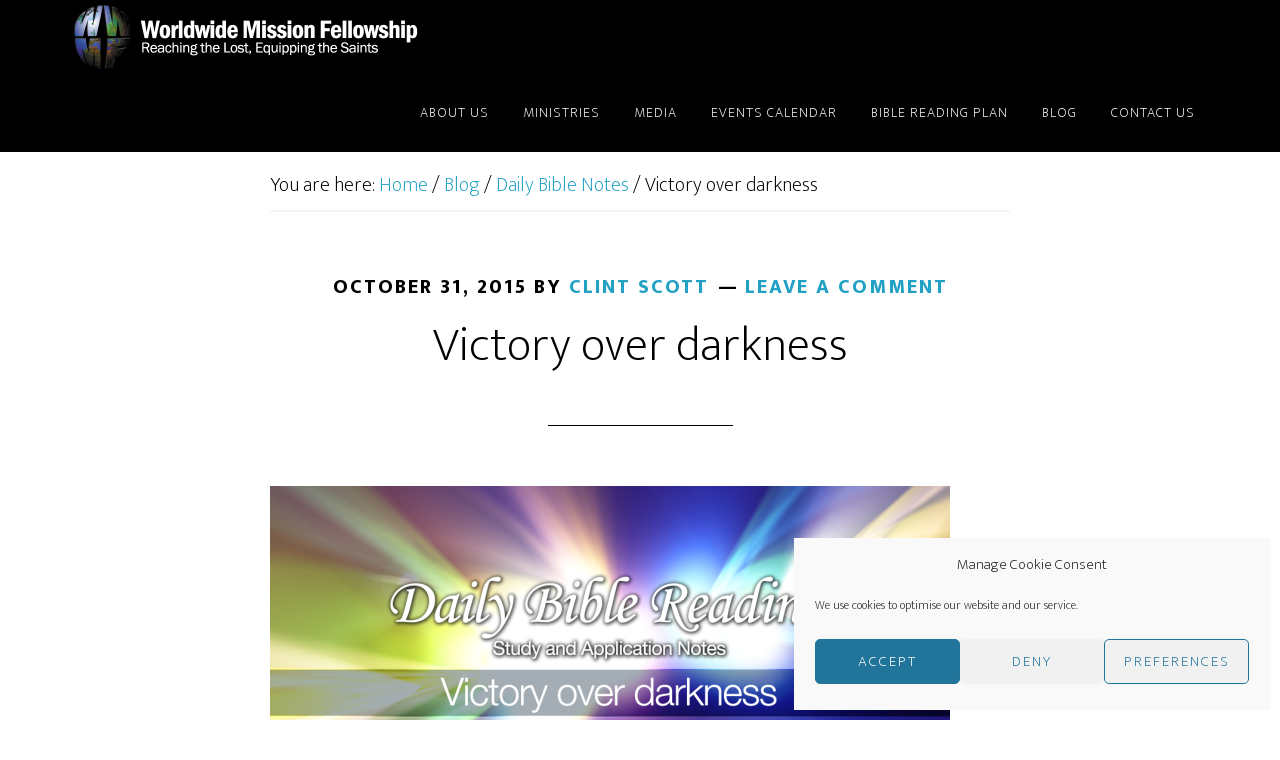

--- FILE ---
content_type: text/html; charset=utf-8
request_url: https://subsplash.com/u/-QHWG2J/media/embed/d/*
body_size: 17541
content:
<!DOCTYPE html><html lang="en"><head><meta charSet="utf-8"/><meta name="viewport" content="width=device-width, initial-scale=1"/><link rel="stylesheet" href="https://assets.prod.subsplash.io/web-app/_next/static/css/1b6dc5a8b7dea857.css" data-precedence="next"/><link rel="preload" as="script" fetchPriority="low" href="https://assets.prod.subsplash.io/web-app/_next/static/chunks/webpack-53c6ca6fa18ac19e.js"/><script src="https://assets.prod.subsplash.io/web-app/_next/static/chunks/4bd1b696-234880969d896f6e.js" async=""></script><script src="https://assets.prod.subsplash.io/web-app/_next/static/chunks/2532-7b7ee97ffc701e13.js" async=""></script><script src="https://assets.prod.subsplash.io/web-app/_next/static/chunks/main-app-6723fb8b2cf614f2.js" async=""></script><script src="https://assets.prod.subsplash.io/web-app/_next/static/chunks/app/layout-5c8a90300a905918.js" async=""></script><script src="https://assets.prod.subsplash.io/web-app/_next/static/chunks/82316aac-948ad82ac4d03b29.js" async=""></script><script src="https://assets.prod.subsplash.io/web-app/_next/static/chunks/9189-92d83ebb837af5f1.js" async=""></script><script src="https://assets.prod.subsplash.io/web-app/_next/static/chunks/app/error-e84e184e78a4a2c2.js" async=""></script><script src="https://assets.prod.subsplash.io/web-app/_next/static/chunks/2626716e-0e20cf3728847630.js" async=""></script><script src="https://assets.prod.subsplash.io/web-app/_next/static/chunks/1e4a01de-7d53026235bfbc82.js" async=""></script><script src="https://assets.prod.subsplash.io/web-app/_next/static/chunks/13b76428-451751db6b930d67.js" async=""></script><script src="https://assets.prod.subsplash.io/web-app/_next/static/chunks/542ea986-ec287d4fec3b5165.js" async=""></script><script src="https://assets.prod.subsplash.io/web-app/_next/static/chunks/e37a0b60-2fb0f1ad7fd9ae68.js" async=""></script><script src="https://assets.prod.subsplash.io/web-app/_next/static/chunks/794d257c-ba4101535445c307.js" async=""></script><script src="https://assets.prod.subsplash.io/web-app/_next/static/chunks/1126-1850a116fc9bdfed.js" async=""></script><script src="https://assets.prod.subsplash.io/web-app/_next/static/chunks/5606-e5329432c058720b.js" async=""></script><script src="https://assets.prod.subsplash.io/web-app/_next/static/chunks/1239-1625fcf03ed19af9.js" async=""></script><script src="https://assets.prod.subsplash.io/web-app/_next/static/chunks/8879-f2c588474d408a7d.js" async=""></script><script src="https://assets.prod.subsplash.io/web-app/_next/static/chunks/app/%5BcustomPath%5D/(nav)/%5B...catchall%5D/page-cb28e3af4475d456.js" async=""></script><script src="https://assets.prod.subsplash.io/web-app/_next/static/chunks/app/%5BcustomPath%5D/(nav)/media/embed/d/%5Bid%5D/not-found-67e152e91f9e8fd1.js" async=""></script><script src="https://assets.prod.subsplash.io/web-app/_next/static/chunks/app/global-error-4fb6d617e8b83095.js" async=""></script><script src="https://assets.prod.subsplash.io/web-app/_next/static/chunks/app/%5BcustomPath%5D/(nav)/error-6cd90ab0263f6592.js" async=""></script><script src="https://assets.prod.subsplash.io/web-app/_next/static/chunks/9037-63f3f8e5eb48d750.js" async=""></script><script src="https://assets.prod.subsplash.io/web-app/_next/static/chunks/app/%5BcustomPath%5D/layout-b44671786df63336.js" async=""></script><meta name="theme-color" content="#006599"/><script>(self.__next_s=self.__next_s||[]).push([0,{"children":"window['__ENV'] = {\"NEXT_PUBLIC_STRIPE_KEY\":\"pk_live_NtK3fbPWR8llwyhtcNcNTXcc\",\"NEXT_PUBLIC_EUA_RECAPTCHA_SITE_KEY\":\"6LehYNsrAAAAAHzfx52xAIoealmafbJA7eFoq6li\",\"NEXT_PUBLIC_SITES_HOST\":\"https://sites.subsplash.com\",\"NEXT_PUBLIC_ENCODED_TENOR_API_KEY\":\"QUl6YVN5QjVJN2pWMDAtOFFUUE9yaEJNRUV1bUhMNXNkcWJYdGRj\",\"NEXT_PUBLIC_OMNI_SENTRY_ENABLED\":\"true\",\"NEXT_PUBLIC_UNLEASH_CLIENT_KEY\":\"Fm76fLUTkygGEONUIXFubtZl0X9bj7mWd6ce8CYWn2LKBPBS5Do9xEthTibmJ8Z0\",\"NEXT_PUBLIC_BUILD_ENV\":\"prod\",\"NEXT_PUBLIC_GOOGLE_MAPS_KEY\":\"AIzaSyAIbpdmzkOrNz79Z7TLN_h6BCMZ3CLwqsg\",\"NEXT_PUBLIC_GOOGLE_CAPTCHA_KEY\":\"6LdQxHsaAAAAAKL-fPEdaxqNaPjTItILKcm2Wf8u\",\"NEXT_PUBLIC_STRIPE_TEST_KEY\":\"pk_test_g1LO3WwPiAtH0DfRleeldKNP\",\"NEXT_PUBLIC_FEEDS_SERVICE\":\"https://feeds.subsplash.com/api/v1\",\"NEXT_PUBLIC_GUEST_TOKENS_SERVICE_CLIENT_ID\":\"01f874a5-ac2e-4be9-a67b-32f4881f8d83\",\"NEXT_PUBLIC_GUEST_TOKENS_SERVICE_CLIENT_SECRET\":\"e00d19d3f154ed876198f62e48c5af64db8536da9805ce4f6ebeac7873b6b5cc\"}"}])</script><meta name="sentry-trace" content="61ff1c0175bda26e82c8152d2c2babb6-741c0cde39929250-1"/><meta name="baggage" content="sentry-environment=production,sentry-release=8c113b6,sentry-public_key=b6050d068fe84772a4cab9dd4e21f1ef,sentry-trace_id=61ff1c0175bda26e82c8152d2c2babb6,sentry-sample_rate=1,sentry-transaction=GET%20%2F%5BcustomPath%5D%2Fmedia%2Fembed%2Fd%2F%5Bid%5D,sentry-sampled=true"/><script src="https://assets.prod.subsplash.io/web-app/_next/static/chunks/polyfills-42372ed130431b0a.js" noModule=""></script></head><body class="bg-n0 no-transition"><div hidden=""><!--$?--><template id="B:0"></template><!--/$--></div><section class="peer-[.transparent-route]:-mt-4xl"><!--$--><!--$?--><template id="B:1"></template><div class="flex items-center justify-center h-[300px]" role="status"><svg aria-hidden="true" class="mr-2 fill-n200 w-3xl h-3xl animate-spin" viewBox="0 0 100 101" fill="none" xmlns="http://www.w3.org/2000/svg"><path d="M100 50.5908C100 78.2051 77.6142 100.591 50 100.591C22.3858 100.591 0 78.2051 0 50.5908C0 22.9766 22.3858 0.59082 50 0.59082C77.6142 0.59082 100 22.9766 100 50.5908ZM9.08144 50.5908C9.08144 73.1895 27.4013 91.5094 50 91.5094C72.5987 91.5094 90.9186 73.1895 90.9186 50.5908C90.9186 27.9921 72.5987 9.67226 50 9.67226C27.4013 9.67226 9.08144 27.9921 9.08144 50.5908Z" fill="transparent"></path><path d="M93.9676 39.0409C96.393 38.4038 97.8624 35.9116 97.0079 33.5539C95.2932 28.8227 92.871 24.3692 89.8167 20.348C85.8452 15.1192 80.8826 10.7238 75.2124 7.41289C69.5422 4.10194 63.2754 1.94025 56.7698 1.05124C51.7666 0.367541 46.6976 0.446843 41.7345 1.27873C39.2613 1.69328 37.813 4.19778 38.4501 6.62326C39.0873 9.04874 41.5694 10.4717 44.0505 10.1071C47.8511 9.54855 51.7191 9.52689 55.5402 10.0491C60.8642 10.7766 65.9928 12.5457 70.6331 15.2552C75.2735 17.9648 79.3347 21.5619 82.5849 25.841C84.9175 28.9121 86.7997 32.2913 88.1811 35.8758C89.083 38.2158 91.5421 39.6781 93.9676 39.0409Z" fill="currentFill"></path></svg><span class="sr-only">Loading...</span></div><!--/$--><!--/$--></section><div class="fixed bottom-0 left-0 w-full pointer-events-none p-md xs:p-xl z-[100]"><div class="opacity-0 text-base rounded-md shadow-md bg-n900 text-n0 p-lg xs:max-w-[350px] w-full transition-opacity duration-300"></div></div><script>requestAnimationFrame(function(){$RT=performance.now()});</script><script src="https://assets.prod.subsplash.io/web-app/_next/static/chunks/webpack-53c6ca6fa18ac19e.js" id="_R_" async=""></script><div hidden id="S:1"><template id="P:2"></template><!--$?--><template id="B:3"></template><!--/$--></div><script>(self.__next_f=self.__next_f||[]).push([0])</script><script>self.__next_f.push([1,"1:\"$Sreact.fragment\"\n2:I[41402,[\"7177\",\"static/chunks/app/layout-5c8a90300a905918.js\"],\"\"]\n3:I[9766,[],\"\"]\n4:I[50960,[\"9326\",\"static/chunks/82316aac-948ad82ac4d03b29.js\",\"9189\",\"static/chunks/9189-92d83ebb837af5f1.js\",\"8039\",\"static/chunks/app/error-e84e184e78a4a2c2.js\"],\"default\"]\n5:I[98924,[],\"\"]\n"])</script><script>self.__next_f.push([1,"6:I[9254,[\"7596\",\"static/chunks/2626716e-0e20cf3728847630.js\",\"8060\",\"static/chunks/1e4a01de-7d53026235bfbc82.js\",\"586\",\"static/chunks/13b76428-451751db6b930d67.js\",\"6915\",\"static/chunks/542ea986-ec287d4fec3b5165.js\",\"4935\",\"static/chunks/e37a0b60-2fb0f1ad7fd9ae68.js\",\"958\",\"static/chunks/794d257c-ba4101535445c307.js\",\"9326\",\"static/chunks/82316aac-948ad82ac4d03b29.js\",\"1126\",\"static/chunks/1126-1850a116fc9bdfed.js\",\"5606\",\"static/chunks/5606-e5329432c058720b.js\",\"1239\",\"static/chunks/1239-1625fcf03ed19af9.js\",\"9189\",\"static/chunks/9189-92d83ebb837af5f1.js\",\"8879\",\"static/chunks/8879-f2c588474d408a7d.js\",\"8957\",\"static/chunks/app/%5BcustomPath%5D/(nav)/%5B...catchall%5D/page-cb28e3af4475d456.js\"],\"default\"]\n"])</script><script>self.__next_f.push([1,"7:\"$Sreact.suspense\"\nb:I[27836,[\"8579\",\"static/chunks/app/%5BcustomPath%5D/(nav)/media/embed/d/%5Bid%5D/not-found-67e152e91f9e8fd1.js\"],\"default\"]\nd:I[24431,[],\"OutletBoundary\"]\nf:I[15278,[],\"AsyncMetadataOutlet\"]\n15:I[54062,[\"9326\",\"static/chunks/82316aac-948ad82ac4d03b29.js\",\"9189\",\"static/chunks/9189-92d83ebb837af5f1.js\",\"4219\",\"static/chunks/app/global-error-4fb6d617e8b83095.js\"],\"default\"]\n17:I[24431,[],\"ViewportBoundary\"]\n19:I[24431,[],\"MetadataBoundary\"]\n:HL[\"https://assets.prod.subsplash.io/web-app/_next/static/css/1b6dc5a8b7dea857.css\",\"style\"]\n"])</script><script>self.__next_f.push([1,"0:{\"P\":null,\"b\":\"8c113b6\",\"p\":\"https://assets.prod.subsplash.io/web-app\",\"c\":[\"\",\"-QHWG2J\",\"media\",\"embed\",\"d\",\"*\"],\"i\":false,\"f\":[[[\"\",{\"children\":[[\"customPath\",\"-QHWG2J\",\"d\"],{\"children\":[\"(nav)\",{\"children\":[\"media\",{\"children\":[\"embed\",{\"children\":[\"d\",{\"children\":[[\"id\",\"*\",\"d\"],{\"children\":[\"__PAGE__\",{}]}]}]}]}]}]}]},\"$undefined\",\"$undefined\",true],[\"\",[\"$\",\"$1\",\"c\",{\"children\":[[[\"$\",\"link\",\"0\",{\"rel\":\"stylesheet\",\"href\":\"https://assets.prod.subsplash.io/web-app/_next/static/css/1b6dc5a8b7dea857.css\",\"precedence\":\"next\",\"crossOrigin\":\"$undefined\",\"nonce\":\"$undefined\"}]],[\"$\",\"html\",null,{\"lang\":\"en\",\"children\":[[\"$\",\"head\",null,{\"children\":[\"$\",\"$L2\",null,{\"strategy\":\"beforeInteractive\",\"nonce\":\"$undefined\",\"dangerouslySetInnerHTML\":{\"__html\":\"window['__ENV'] = {\\\"NEXT_PUBLIC_STRIPE_KEY\\\":\\\"pk_live_NtK3fbPWR8llwyhtcNcNTXcc\\\",\\\"NEXT_PUBLIC_EUA_RECAPTCHA_SITE_KEY\\\":\\\"6LehYNsrAAAAAHzfx52xAIoealmafbJA7eFoq6li\\\",\\\"NEXT_PUBLIC_SITES_HOST\\\":\\\"https://sites.subsplash.com\\\",\\\"NEXT_PUBLIC_ENCODED_TENOR_API_KEY\\\":\\\"QUl6YVN5QjVJN2pWMDAtOFFUUE9yaEJNRUV1bUhMNXNkcWJYdGRj\\\",\\\"NEXT_PUBLIC_OMNI_SENTRY_ENABLED\\\":\\\"true\\\",\\\"NEXT_PUBLIC_UNLEASH_CLIENT_KEY\\\":\\\"Fm76fLUTkygGEONUIXFubtZl0X9bj7mWd6ce8CYWn2LKBPBS5Do9xEthTibmJ8Z0\\\",\\\"NEXT_PUBLIC_BUILD_ENV\\\":\\\"prod\\\",\\\"NEXT_PUBLIC_GOOGLE_MAPS_KEY\\\":\\\"AIzaSyAIbpdmzkOrNz79Z7TLN_h6BCMZ3CLwqsg\\\",\\\"NEXT_PUBLIC_GOOGLE_CAPTCHA_KEY\\\":\\\"6LdQxHsaAAAAAKL-fPEdaxqNaPjTItILKcm2Wf8u\\\",\\\"NEXT_PUBLIC_STRIPE_TEST_KEY\\\":\\\"pk_test_g1LO3WwPiAtH0DfRleeldKNP\\\",\\\"NEXT_PUBLIC_FEEDS_SERVICE\\\":\\\"https://feeds.subsplash.com/api/v1\\\",\\\"NEXT_PUBLIC_GUEST_TOKENS_SERVICE_CLIENT_ID\\\":\\\"01f874a5-ac2e-4be9-a67b-32f4881f8d83\\\",\\\"NEXT_PUBLIC_GUEST_TOKENS_SERVICE_CLIENT_SECRET\\\":\\\"e00d19d3f154ed876198f62e48c5af64db8536da9805ce4f6ebeac7873b6b5cc\\\"}\"}}]}],[\"$\",\"body\",null,{\"className\":\"bg-n0 no-transition\",\"children\":[\"$\",\"$L3\",null,{\"parallelRouterKey\":\"children\",\"error\":\"$4\",\"errorStyles\":[],\"errorScripts\":[],\"template\":[\"$\",\"$L5\",null,{}],\"templateStyles\":\"$undefined\",\"templateScripts\":\"$undefined\",\"notFound\":[[[\"$\",\"$L6\",null,{\"statusCode\":404}],[\"$\",\"div\",null,{\"className\":\"flex justify-center flex-col text-center items-center my-[160px]\",\"children\":[[\"$\",\"h1\",null,{\"className\":\"text-4xl tracking-[-0.6px] font-black mt-sm\",\"children\":\"Page not found...\"}],[\"$\",\"p\",null,{\"className\":\"text-b1 text-n500 w-[313px] leading-6 mt-lg\",\"children\":\"Sorry, the page you are looking for doesn't exist or has been moved.\"}]]}],[\"$\",\"$7\",null,{\"children\":\"$L8\"}]],[]],\"forbidden\":\"$undefined\",\"unauthorized\":\"$undefined\"}]}]]}]]}],{\"children\":[[\"customPath\",\"-QHWG2J\",\"d\"],[\"$\",\"$1\",\"c\",{\"children\":[null,\"$L9\"]}],{\"children\":[\"(nav)\",[\"$\",\"$1\",\"c\",{\"children\":[null,\"$La\"]}],{\"children\":[\"media\",[\"$\",\"$1\",\"c\",{\"children\":[null,[\"$\",\"$L3\",null,{\"parallelRouterKey\":\"children\",\"error\":\"$undefined\",\"errorStyles\":\"$undefined\",\"errorScripts\":\"$undefined\",\"template\":[\"$\",\"$L5\",null,{}],\"templateStyles\":\"$undefined\",\"templateScripts\":\"$undefined\",\"notFound\":\"$undefined\",\"forbidden\":\"$undefined\",\"unauthorized\":\"$undefined\"}]]}],{\"children\":[\"embed\",[\"$\",\"$1\",\"c\",{\"children\":[null,[\"$\",\"$L3\",null,{\"parallelRouterKey\":\"children\",\"error\":\"$undefined\",\"errorStyles\":\"$undefined\",\"errorScripts\":\"$undefined\",\"template\":[\"$\",\"$L5\",null,{}],\"templateStyles\":\"$undefined\",\"templateScripts\":\"$undefined\",\"notFound\":\"$undefined\",\"forbidden\":\"$undefined\",\"unauthorized\":\"$undefined\"}]]}],{\"children\":[\"d\",[\"$\",\"$1\",\"c\",{\"children\":[null,[\"$\",\"$L3\",null,{\"parallelRouterKey\":\"children\",\"error\":\"$undefined\",\"errorStyles\":\"$undefined\",\"errorScripts\":\"$undefined\",\"template\":[\"$\",\"$L5\",null,{}],\"templateStyles\":\"$undefined\",\"templateScripts\":\"$undefined\",\"notFound\":\"$undefined\",\"forbidden\":\"$undefined\",\"unauthorized\":\"$undefined\"}]]}],{\"children\":[[\"id\",\"*\",\"d\"],[\"$\",\"$1\",\"c\",{\"children\":[null,[\"$\",\"$L3\",null,{\"parallelRouterKey\":\"children\",\"error\":\"$undefined\",\"errorStyles\":\"$undefined\",\"errorScripts\":\"$undefined\",\"template\":[\"$\",\"$L5\",null,{}],\"templateStyles\":\"$undefined\",\"templateScripts\":\"$undefined\",\"notFound\":[[\"$\",\"$Lb\",null,{}],[]],\"forbidden\":\"$undefined\",\"unauthorized\":\"$undefined\"}]]}],{\"children\":[\"__PAGE__\",[\"$\",\"$1\",\"c\",{\"children\":[\"$Lc\",null,[\"$\",\"$Ld\",null,{\"children\":[\"$Le\",[\"$\",\"$Lf\",null,{\"promise\":\"$@10\"}]]}]]}],{},null,false]},null,false]},null,false]},null,false]},[[\"$\",\"div\",\"l\",{\"className\":\"flex items-center justify-center h-[300px]\",\"role\":\"status\",\"children\":[[\"$\",\"svg\",null,{\"aria-hidden\":\"true\",\"className\":\"mr-2 fill-n200 w-3xl h-3xl animate-spin\",\"viewBox\":\"0 0 100 101\",\"fill\":\"none\",\"xmlns\":\"http://www.w3.org/2000/svg\",\"children\":[[\"$\",\"path\",null,{\"d\":\"M100 50.5908C100 78.2051 77.6142 100.591 50 100.591C22.3858 100.591 0 78.2051 0 50.5908C0 22.9766 22.3858 0.59082 50 0.59082C77.6142 0.59082 100 22.9766 100 50.5908ZM9.08144 50.5908C9.08144 73.1895 27.4013 91.5094 50 91.5094C72.5987 91.5094 90.9186 73.1895 90.9186 50.5908C90.9186 27.9921 72.5987 9.67226 50 9.67226C27.4013 9.67226 9.08144 27.9921 9.08144 50.5908Z\",\"fill\":\"transparent\"}],\"$L11\"]}],\"$L12\"]}],[],[]],false]},[\"$L13\",[],[]],false]},null,false]},null,false],\"$L14\",false]],\"m\":\"$undefined\",\"G\":[\"$15\",[\"$L16\"]],\"s\":false,\"S\":false}\n"])</script><script>self.__next_f.push([1,"11:[\"$\",\"path\",null,{\"d\":\"M93.9676 39.0409C96.393 38.4038 97.8624 35.9116 97.0079 33.5539C95.2932 28.8227 92.871 24.3692 89.8167 20.348C85.8452 15.1192 80.8826 10.7238 75.2124 7.41289C69.5422 4.10194 63.2754 1.94025 56.7698 1.05124C51.7666 0.367541 46.6976 0.446843 41.7345 1.27873C39.2613 1.69328 37.813 4.19778 38.4501 6.62326C39.0873 9.04874 41.5694 10.4717 44.0505 10.1071C47.8511 9.54855 51.7191 9.52689 55.5402 10.0491C60.8642 10.7766 65.9928 12.5457 70.6331 15.2552C75.2735 17.9648 79.3347 21.5619 82.5849 25.841C84.9175 28.9121 86.7997 32.2913 88.1811 35.8758C89.083 38.2158 91.5421 39.6781 93.9676 39.0409Z\",\"fill\":\"currentFill\"}]\n12:[\"$\",\"span\",null,{\"className\":\"sr-only\",\"children\":\"Loading...\"}]\n"])</script><script>self.__next_f.push([1,"13:[\"$\",\"div\",\"l\",{\"className\":\"flex items-center justify-center h-[300px]\",\"role\":\"status\",\"children\":[[\"$\",\"svg\",null,{\"aria-hidden\":\"true\",\"className\":\"mr-2 fill-n200 w-3xl h-3xl animate-spin\",\"viewBox\":\"0 0 100 101\",\"fill\":\"none\",\"xmlns\":\"http://www.w3.org/2000/svg\",\"children\":[[\"$\",\"path\",null,{\"d\":\"M100 50.5908C100 78.2051 77.6142 100.591 50 100.591C22.3858 100.591 0 78.2051 0 50.5908C0 22.9766 22.3858 0.59082 50 0.59082C77.6142 0.59082 100 22.9766 100 50.5908ZM9.08144 50.5908C9.08144 73.1895 27.4013 91.5094 50 91.5094C72.5987 91.5094 90.9186 73.1895 90.9186 50.5908C90.9186 27.9921 72.5987 9.67226 50 9.67226C27.4013 9.67226 9.08144 27.9921 9.08144 50.5908Z\",\"fill\":\"transparent\"}],[\"$\",\"path\",null,{\"d\":\"M93.9676 39.0409C96.393 38.4038 97.8624 35.9116 97.0079 33.5539C95.2932 28.8227 92.871 24.3692 89.8167 20.348C85.8452 15.1192 80.8826 10.7238 75.2124 7.41289C69.5422 4.10194 63.2754 1.94025 56.7698 1.05124C51.7666 0.367541 46.6976 0.446843 41.7345 1.27873C39.2613 1.69328 37.813 4.19778 38.4501 6.62326C39.0873 9.04874 41.5694 10.4717 44.0505 10.1071C47.8511 9.54855 51.7191 9.52689 55.5402 10.0491C60.8642 10.7766 65.9928 12.5457 70.6331 15.2552C75.2735 17.9648 79.3347 21.5619 82.5849 25.841C84.9175 28.9121 86.7997 32.2913 88.1811 35.8758C89.083 38.2158 91.5421 39.6781 93.9676 39.0409Z\",\"fill\":\"currentFill\"}]]}],[\"$\",\"span\",null,{\"className\":\"sr-only\",\"children\":\"Loading...\"}]]}]\n"])</script><script>self.__next_f.push([1,"14:[\"$\",\"$1\",\"h\",{\"children\":[null,[[\"$\",\"$L17\",null,{\"children\":\"$L18\"}],null],[\"$\",\"$L19\",null,{\"children\":[\"$\",\"div\",null,{\"hidden\":true,\"children\":[\"$\",\"$7\",null,{\"fallback\":null,\"children\":\"$L1a\"}]}]}]]}]\n16:[\"$\",\"link\",\"0\",{\"rel\":\"stylesheet\",\"href\":\"https://assets.prod.subsplash.io/web-app/_next/static/css/1b6dc5a8b7dea857.css\",\"precedence\":\"next\",\"crossOrigin\":\"$undefined\",\"nonce\":\"$undefined\"}]\n8:null\n"])</script><script>self.__next_f.push([1,"1c:I[19120,[\"9326\",\"static/chunks/82316aac-948ad82ac4d03b29.js\",\"9189\",\"static/chunks/9189-92d83ebb837af5f1.js\",\"8053\",\"static/chunks/app/%5BcustomPath%5D/(nav)/error-6cd90ab0263f6592.js\"],\"default\"]\n"])</script><script>self.__next_f.push([1,"a:[\"$L1b\",[\"$\",\"section\",null,{\"className\":\"peer-[.transparent-route]:-mt-4xl\",\"children\":[\"$\",\"$L3\",null,{\"parallelRouterKey\":\"children\",\"error\":\"$1c\",\"errorStyles\":[],\"errorScripts\":[],\"template\":[\"$\",\"$L5\",null,{}],\"templateStyles\":\"$undefined\",\"templateScripts\":\"$undefined\",\"notFound\":[[[\"$\",\"$L6\",null,{\"statusCode\":404}],[\"$\",\"div\",null,{\"className\":\"flex justify-center flex-col text-center items-center my-[160px]\",\"children\":[[\"$\",\"h1\",null,{\"className\":\"text-4xl tracking-[-0.6px] font-black mt-sm\",\"children\":\"Page not found...\"}],[\"$\",\"p\",null,{\"className\":\"text-b1 text-n500 w-[313px] leading-6 mt-lg\",\"children\":\"Sorry, the page you are looking for doesn't exist or has been moved.\"}]]}],[\"$\",\"$7\",null,{\"children\":\"$L1d\"}]],[]],\"forbidden\":\"$undefined\",\"unauthorized\":\"$undefined\"}]}]]\n"])</script><script>self.__next_f.push([1,"18:[[\"$\",\"meta\",\"0\",{\"charSet\":\"utf-8\"}],[\"$\",\"meta\",\"1\",{\"name\":\"viewport\",\"content\":\"width=device-width, initial-scale=1\"}],[\"$\",\"meta\",\"2\",{\"name\":\"theme-color\",\"content\":\"#006599\"}]]\ne:null\n"])</script><script>self.__next_f.push([1,"1d:null\n1b:\"$undefined\"\n"])</script><script>self.__next_f.push([1,"1e:I[42238,[\"7596\",\"static/chunks/2626716e-0e20cf3728847630.js\",\"8060\",\"static/chunks/1e4a01de-7d53026235bfbc82.js\",\"586\",\"static/chunks/13b76428-451751db6b930d67.js\",\"6915\",\"static/chunks/542ea986-ec287d4fec3b5165.js\",\"4935\",\"static/chunks/e37a0b60-2fb0f1ad7fd9ae68.js\",\"958\",\"static/chunks/794d257c-ba4101535445c307.js\",\"9326\",\"static/chunks/82316aac-948ad82ac4d03b29.js\",\"1126\",\"static/chunks/1126-1850a116fc9bdfed.js\",\"5606\",\"static/chunks/5606-e5329432c058720b.js\",\"1239\",\"static/chunks/1239-1625fcf03ed19af9.js\",\"9189\",\"static/chunks/9189-92d83ebb837af5f1.js\",\"9037\",\"static/chunks/9037-63f3f8e5eb48d750.js\",\"644\",\"static/chunks/app/%5BcustomPath%5D/layout-b44671786df63336.js\"],\"default\"]\n"])</script><script>self.__next_f.push([1,"1f:I[75447,[\"7596\",\"static/chunks/2626716e-0e20cf3728847630.js\",\"8060\",\"static/chunks/1e4a01de-7d53026235bfbc82.js\",\"586\",\"static/chunks/13b76428-451751db6b930d67.js\",\"6915\",\"static/chunks/542ea986-ec287d4fec3b5165.js\",\"4935\",\"static/chunks/e37a0b60-2fb0f1ad7fd9ae68.js\",\"958\",\"static/chunks/794d257c-ba4101535445c307.js\",\"9326\",\"static/chunks/82316aac-948ad82ac4d03b29.js\",\"1126\",\"static/chunks/1126-1850a116fc9bdfed.js\",\"5606\",\"static/chunks/5606-e5329432c058720b.js\",\"1239\",\"static/chunks/1239-1625fcf03ed19af9.js\",\"9189\",\"static/chunks/9189-92d83ebb837af5f1.js\",\"9037\",\"static/chunks/9037-63f3f8e5eb48d750.js\",\"644\",\"static/chunks/app/%5BcustomPath%5D/layout-b44671786df63336.js\"],\"default\"]\n"])</script><script>self.__next_f.push([1,"20:I[695,[\"7596\",\"static/chunks/2626716e-0e20cf3728847630.js\",\"8060\",\"static/chunks/1e4a01de-7d53026235bfbc82.js\",\"586\",\"static/chunks/13b76428-451751db6b930d67.js\",\"6915\",\"static/chunks/542ea986-ec287d4fec3b5165.js\",\"4935\",\"static/chunks/e37a0b60-2fb0f1ad7fd9ae68.js\",\"958\",\"static/chunks/794d257c-ba4101535445c307.js\",\"9326\",\"static/chunks/82316aac-948ad82ac4d03b29.js\",\"1126\",\"static/chunks/1126-1850a116fc9bdfed.js\",\"5606\",\"static/chunks/5606-e5329432c058720b.js\",\"1239\",\"static/chunks/1239-1625fcf03ed19af9.js\",\"9189\",\"static/chunks/9189-92d83ebb837af5f1.js\",\"9037\",\"static/chunks/9037-63f3f8e5eb48d750.js\",\"644\",\"static/chunks/app/%5BcustomPath%5D/layout-b44671786df63336.js\"],\"ApplicationContextProvider\"]\n"])</script><script>self.__next_f.push([1,"21:I[27346,[\"7596\",\"static/chunks/2626716e-0e20cf3728847630.js\",\"8060\",\"static/chunks/1e4a01de-7d53026235bfbc82.js\",\"586\",\"static/chunks/13b76428-451751db6b930d67.js\",\"6915\",\"static/chunks/542ea986-ec287d4fec3b5165.js\",\"4935\",\"static/chunks/e37a0b60-2fb0f1ad7fd9ae68.js\",\"958\",\"static/chunks/794d257c-ba4101535445c307.js\",\"9326\",\"static/chunks/82316aac-948ad82ac4d03b29.js\",\"1126\",\"static/chunks/1126-1850a116fc9bdfed.js\",\"5606\",\"static/chunks/5606-e5329432c058720b.js\",\"1239\",\"static/chunks/1239-1625fcf03ed19af9.js\",\"9189\",\"static/chunks/9189-92d83ebb837af5f1.js\",\"9037\",\"static/chunks/9037-63f3f8e5eb48d750.js\",\"644\",\"static/chunks/app/%5BcustomPath%5D/layout-b44671786df63336.js\"],\"default\"]\n"])</script><script>self.__next_f.push([1,"22:I[78514,[\"7596\",\"static/chunks/2626716e-0e20cf3728847630.js\",\"8060\",\"static/chunks/1e4a01de-7d53026235bfbc82.js\",\"586\",\"static/chunks/13b76428-451751db6b930d67.js\",\"6915\",\"static/chunks/542ea986-ec287d4fec3b5165.js\",\"4935\",\"static/chunks/e37a0b60-2fb0f1ad7fd9ae68.js\",\"958\",\"static/chunks/794d257c-ba4101535445c307.js\",\"9326\",\"static/chunks/82316aac-948ad82ac4d03b29.js\",\"1126\",\"static/chunks/1126-1850a116fc9bdfed.js\",\"5606\",\"static/chunks/5606-e5329432c058720b.js\",\"1239\",\"static/chunks/1239-1625fcf03ed19af9.js\",\"9189\",\"static/chunks/9189-92d83ebb837af5f1.js\",\"9037\",\"static/chunks/9037-63f3f8e5eb48d750.js\",\"644\",\"static/chunks/app/%5BcustomPath%5D/layout-b44671786df63336.js\"],\"default\"]\n"])</script><script>self.__next_f.push([1,"23:I[73572,[\"7596\",\"static/chunks/2626716e-0e20cf3728847630.js\",\"8060\",\"static/chunks/1e4a01de-7d53026235bfbc82.js\",\"586\",\"static/chunks/13b76428-451751db6b930d67.js\",\"6915\",\"static/chunks/542ea986-ec287d4fec3b5165.js\",\"4935\",\"static/chunks/e37a0b60-2fb0f1ad7fd9ae68.js\",\"958\",\"static/chunks/794d257c-ba4101535445c307.js\",\"9326\",\"static/chunks/82316aac-948ad82ac4d03b29.js\",\"1126\",\"static/chunks/1126-1850a116fc9bdfed.js\",\"5606\",\"static/chunks/5606-e5329432c058720b.js\",\"1239\",\"static/chunks/1239-1625fcf03ed19af9.js\",\"9189\",\"static/chunks/9189-92d83ebb837af5f1.js\",\"9037\",\"static/chunks/9037-63f3f8e5eb48d750.js\",\"644\",\"static/chunks/app/%5BcustomPath%5D/layout-b44671786df63336.js\"],\"default\"]\n"])</script><script>self.__next_f.push([1,"24:I[13138,[\"7596\",\"static/chunks/2626716e-0e20cf3728847630.js\",\"8060\",\"static/chunks/1e4a01de-7d53026235bfbc82.js\",\"586\",\"static/chunks/13b76428-451751db6b930d67.js\",\"6915\",\"static/chunks/542ea986-ec287d4fec3b5165.js\",\"4935\",\"static/chunks/e37a0b60-2fb0f1ad7fd9ae68.js\",\"958\",\"static/chunks/794d257c-ba4101535445c307.js\",\"9326\",\"static/chunks/82316aac-948ad82ac4d03b29.js\",\"1126\",\"static/chunks/1126-1850a116fc9bdfed.js\",\"5606\",\"static/chunks/5606-e5329432c058720b.js\",\"1239\",\"static/chunks/1239-1625fcf03ed19af9.js\",\"9189\",\"static/chunks/9189-92d83ebb837af5f1.js\",\"9037\",\"static/chunks/9037-63f3f8e5eb48d750.js\",\"644\",\"static/chunks/app/%5BcustomPath%5D/layout-b44671786df63336.js\"],\"default\"]\n"])</script><script>self.__next_f.push([1,"25:I[63964,[\"7596\",\"static/chunks/2626716e-0e20cf3728847630.js\",\"8060\",\"static/chunks/1e4a01de-7d53026235bfbc82.js\",\"586\",\"static/chunks/13b76428-451751db6b930d67.js\",\"6915\",\"static/chunks/542ea986-ec287d4fec3b5165.js\",\"4935\",\"static/chunks/e37a0b60-2fb0f1ad7fd9ae68.js\",\"958\",\"static/chunks/794d257c-ba4101535445c307.js\",\"9326\",\"static/chunks/82316aac-948ad82ac4d03b29.js\",\"1126\",\"static/chunks/1126-1850a116fc9bdfed.js\",\"5606\",\"static/chunks/5606-e5329432c058720b.js\",\"1239\",\"static/chunks/1239-1625fcf03ed19af9.js\",\"9189\",\"static/chunks/9189-92d83ebb837af5f1.js\",\"9037\",\"static/chunks/9037-63f3f8e5eb48d750.js\",\"644\",\"static/chunks/app/%5BcustomPath%5D/layout-b44671786df63336.js\"],\"default\"]\n"])</script><script>self.__next_f.push([1,"26:I[30849,[\"7596\",\"static/chunks/2626716e-0e20cf3728847630.js\",\"8060\",\"static/chunks/1e4a01de-7d53026235bfbc82.js\",\"586\",\"static/chunks/13b76428-451751db6b930d67.js\",\"6915\",\"static/chunks/542ea986-ec287d4fec3b5165.js\",\"4935\",\"static/chunks/e37a0b60-2fb0f1ad7fd9ae68.js\",\"958\",\"static/chunks/794d257c-ba4101535445c307.js\",\"9326\",\"static/chunks/82316aac-948ad82ac4d03b29.js\",\"1126\",\"static/chunks/1126-1850a116fc9bdfed.js\",\"5606\",\"static/chunks/5606-e5329432c058720b.js\",\"1239\",\"static/chunks/1239-1625fcf03ed19af9.js\",\"9189\",\"static/chunks/9189-92d83ebb837af5f1.js\",\"9037\",\"static/chunks/9037-63f3f8e5eb48d750.js\",\"644\",\"static/chunks/app/%5BcustomPath%5D/layout-b44671786df63336.js\"],\"default\"]\n"])</script><script>self.__next_f.push([1,"9:[[\"$\",\"$L1e\",null,{}],[\"$\",\"$L1f\",null,{}],[\"$\",\"$L6\",null,{\"statusCode\":200}],[\"$\",\"$L20\",null,{\"initialData\":{\"url\":{\"customPath\":\"-QHWG2J\",\"headers\":{},\"host\":\"https://subsplash.com/u\"},\"appUrls\":{\"webAppUrl\":\"$undefined\",\"givingUrl\":\"$undefined\"},\"tokens\":{\"guest\":\"eyJhbGciOiJSUzI1NiIsImtpZCI6ImFjZjM2NWZiLTdlOTItNGE3MC1iNWRlLTUzYmE2YWIzMzVjNiIsInR5cCI6IkpXVCJ9.[base64].[base64]\",\"user\":\"$undefined\",\"refresh\":\"$undefined\",\"accessTokens\":{\"19bc7532-7e56-440c-bd2e-171026dd5195\":null}},\"user\":\"$undefined\",\"app\":{\"address\":\"$undefined\",\"appKey\":\"QHWG2J\",\"branding\":{\"brandLogo\":\"https://images.subsplash.com/icon.png?logo_scale=60\u0026w=200\u0026h=200\u0026logo_id=e1203b2e-f619-4b5a-ae23-2be4a110a1bd\u0026bg_id=803c8ddb-a41c-4b4c-97ad-a8f317b1ecc1\",\"brandColor\":\"#006599\",\"silhouetteLogo\":\"https://images.subsplash.com/{name}.{ext}?id=de87b53d-90c7-44be-a8a0-03baaea63dd7\u0026w={width}\u0026h={height}\",\"colorScheme\":\"light\"},\"orgKey\":\"55D4XPGS\",\"phone\":\"$undefined\",\"shortCode\":\"f10d\",\"title\":\"Worldwide Mission Fellowship\",\"features\":[{\"id\":\"52816c6a-a80d-498c-8fbb-6702f1ace9a3\",\"name\":\"search:media\",\"enabled\":true},{\"id\":\"89aa87c9-ed3f-4192-864a-901a9b47427a\",\"name\":\"messages\",\"enabled\":false},{\"id\":\"95d07465-2a05-41c8-bca3-755777560839\",\"name\":\"notes\",\"enabled\":true},{\"id\":\"418bab73-efbd-40ff-910a-2f5711f6026c\",\"name\":\"media-downloads\",\"enabled\":true}]},\"org\":{\"timezone\":\"America/New_York\"},\"featureFlags\":[\"giving.payment-intents\",\"media.nmt-hide-reorder-rows\",\"check-in-kiosk.brother-sdk\",\"check-in.pre-check\",\"media.livestream-in-media-tab\",\"media.universal-player-in-webshell-media-detail-page\",\"giving.non-traditional-gifts\",\"events.household-statements\",\"live.srt\",\"dispatch.group-attendance-v2\",\"media.webshell-embeds\",\"media.pulpit-ai-upgrade\",\"media.pulpit-ai-in-dashboard\",\"people.login-with-phone\"],\"global\":{\"appFeatures\":[\"search:media\",\"notes\",\"media-downloads\"],\"authReturnUrl\":\"\",\"isAuthModalVisible\":false,\"isInMobileApp\":false,\"snackbarMessage\":\"\",\"taxRegistrationCode\":\"$undefined\",\"taxStatus\":\"non_exempt\",\"website\":\"$undefined\",\"facebookUsername\":\"$undefined\",\"instagramHandle\":\"$undefined\",\"twitterHandle\":\"$undefined\"}},\"children\":[[\"$\",\"$L21\",null,{}],[\"$\",\"$L22\",null,{}],[\"$\",\"$L3\",null,{\"parallelRouterKey\":\"children\",\"error\":\"$undefined\",\"errorStyles\":\"$undefined\",\"errorScripts\":\"$undefined\",\"template\":[\"$\",\"$L5\",null,{}],\"templateStyles\":\"$undefined\",\"templateScripts\":\"$undefined\",\"notFound\":\"$undefined\",\"forbidden\":\"$undefined\",\"unauthorized\":\"$undefined\"}],[\"$\",\"$L23\",null,{}],[\"$\",\"$L24\",null,{}],[\"$\",\"$L25\",null,{}],[\"$\",\"$L26\",null,{}]]}]]\n"])</script><script>self.__next_f.push([1,"27:I[75667,[\"7596\",\"static/chunks/2626716e-0e20cf3728847630.js\",\"8060\",\"static/chunks/1e4a01de-7d53026235bfbc82.js\",\"586\",\"static/chunks/13b76428-451751db6b930d67.js\",\"6915\",\"static/chunks/542ea986-ec287d4fec3b5165.js\",\"4935\",\"static/chunks/e37a0b60-2fb0f1ad7fd9ae68.js\",\"958\",\"static/chunks/794d257c-ba4101535445c307.js\",\"9326\",\"static/chunks/82316aac-948ad82ac4d03b29.js\",\"8448\",\"static/chunks/87e9e1a7-83be2cc0a85041ee.js\",\"1126\",\"static/chunks/1126-1850a116fc9bdfed.js\",\"5606\",\"static/chunks/5606-e5329432c058720b.js\",\"1239\",\"static/chunks/1239-1625fcf03ed19af9.js\",\"9189\",\"static/chunks/9189-92d83ebb837af5f1.js\",\"6013\",\"static/chunks/6013-9173dc0596b6a9ff.js\",\"7070\",\"static/chunks/7070-450057ed86e359f5.js\",\"6420\",\"static/chunks/app/%5BcustomPath%5D/(nav)/media/embed/d/%5Bid%5D/page-672918115aff4cb5.js\"],\"default\"]\n"])</script><script>self.__next_f.push([1,"28:I[80622,[],\"IconMark\"]\n"])</script><script>self.__next_f.push([1,"c:[\"$\",\"$L27\",null,{\"data\":{\"_links\":{\"self\":{\"href\":\"https://core.subsplash.com/media/v1/media-items/e456115b-b231-4534-b902-a22f56b20173\"},\"embed\":{\"href\":\"http://subsplash.com/embed/3v3hz22\"},\"share\":{\"href\":\"https://subspla.sh/3v3hz22\"},\"dashboard\":{\"href\":\"https://dashboard.subsplash.com/QHWG2J/-d/#/library/media/items/e456115b-b231-4534-b902-a22f56b20173\"}},\"id\":\"e456115b-b231-4534-b902-a22f56b20173\",\"app_key\":\"QHWG2J\",\"title\":\"Blessed In Order To Bless Others\",\"subtitle\":\"Sunday Morning Service\",\"date\":\"2026-01-18T00:00:00Z\",\"speaker\":\"Pastor Dennis Greenidge\",\"summary\":\"\u003cp\u003eBlessed In Order To Bless Others by Pastor Dennis Greenidge\u003c/p\u003e\u003cp\u003e\u003cbr\u003e\u003c/p\u003e\u003cp\u003eRef No: 20260118\u003c/p\u003e\",\"summary_text\":\"Blessed In Order To Bless Others by Pastor Dennis Greenidge\\n\\n\\nRef No: 20260118\",\"tags\":[\"speaker:Pastor Dennis Greenidge\",\"topic:Blessing\"],\"scriptures\":[\"Gen.47.1-Gen.47.12\"],\"slug\":\"blessed-in-order-to-bless-others\",\"web_video_button_title\":\"YouTube\",\"web_video_button_url\":\"https://youtu.be/mH1Jgt9-vxg\",\"website_button_title\":\"Vimeo Video\",\"website_button_url\":\"https://vimeo.com/1155729057?share=copy\u0026fl=sv\u0026fe=ci\",\"position\":244,\"published_at\":\"2026-01-18T18:43:55Z\",\"status\":\"published\",\"auto_publish\":false,\"short_code\":\"3v3hz22\",\"created_at\":\"2026-01-18T17:25:46Z\",\"updated_at\":\"2026-01-18T18:44:55Z\",\"_embedded\":{\"media-series\":{\"_links\":{\"self\":{\"href\":\"https://core.subsplash.com/media/v1/media-series/7e58fe39-ed6e-49cb-881e-06d0004a5534\"},\"media-items\":{\"href\":\"https://core.subsplash.com/media/v1/media-items?filter[media_series]=7e58fe39-ed6e-49cb-881e-06d0004a5534\"}},\"id\":\"7e58fe39-ed6e-49cb-881e-06d0004a5534\",\"app_key\":\"QHWG2J\",\"title\":\"Sermons\",\"slug\":\"sermons\",\"subtitle\":\"Messages from Pastor Dennis \u0026 Revd. Taylor\",\"media_items_count\":249,\"published_media_items_count\":244,\"display_type\":\"thumbnails\",\"published_at\":\"2014-04-23T08:15:29Z\",\"status\":\"published\",\"short_code\":\"4278ebc\",\"legacy_series_list_id\":6863,\"is_default\":false,\"position\":41,\"updated_at\":\"2024-06-02T20:15:12Z\"},\"images\":[{\"app_key\":\"QHWG2J\",\"average_color_hex\":\"#337190\",\"created_at\":\"2026-01-18T17:26:42Z\",\"height\":1080,\"title\":\"Blessed_in_order_to_bless_others_002.jpg\",\"type\":\"wide\",\"updated_at\":\"2026-01-18T17:26:42Z\",\"vibrant_color_hex\":\"#0d4a68\",\"width\":1920,\"id\":\"06059972-4c0e-4bba-a913-c0e622b1fcf2\",\"_links\":{\"download\":{\"href\":\"https://core.subsplash.com/files/download?type=images\u0026id=06059972-4c0e-4bba-a913-c0e622b1fcf2\u0026filename={filename}.jpg\"},\"dynamic\":{\"href\":\"https://images.subsplash.com/{name}.{ext}?id=06059972-4c0e-4bba-a913-c0e622b1fcf2\u0026w={width}\u0026h={height}\"},\"related\":{\"href\":\"https://cdn.subsplash.com/images/QHWG2J/_source/48a93381-2184-4507-baa8-5adf42aad8ef/image.jpg\"},\"self\":{\"href\":\"https://core.subsplash.com/files/v1/images/06059972-4c0e-4bba-a913-c0e622b1fcf2\"}},\"_embedded\":{\"image-set\":{\"app_key\":\"QHWG2J\",\"created_at\":\"2026-01-18T17:26:49Z\",\"updated_at\":\"2026-01-18T17:26:49Z\",\"id\":\"6279453b-1a33-4e06-9367-fafd2f808dd7\",\"_links\":{\"self\":{\"href\":\"https://core.subsplash.com/files/v1/image-sets/6279453b-1a33-4e06-9367-fafd2f808dd7\"}},\"_embedded\":{\"banner-image\":{\"app_key\":\"QHWG2J\",\"average_color_hex\":\"#337190\",\"created_at\":\"2026-01-18T17:26:42Z\",\"height\":1080,\"title\":\"Blessed_in_order_to_bless_others_002.jpg\",\"type\":\"banner\",\"updated_at\":\"2026-01-18T17:26:49Z\",\"vibrant_color_hex\":\"#0d4a68\",\"width\":1920,\"id\":\"4ff71cc7-f633-4a7c-8014-136e8808736c\",\"_links\":{\"download\":{\"href\":\"https://core.subsplash.com/files/download?type=images\u0026id=4ff71cc7-f633-4a7c-8014-136e8808736c\u0026filename={filename}.jpg\"},\"dynamic\":{\"href\":\"https://images.subsplash.com/{name}.{ext}?id=4ff71cc7-f633-4a7c-8014-136e8808736c\u0026w={width}\u0026h={height}\"},\"related\":{\"href\":\"https://cdn.subsplash.com/images/QHWG2J/_source/48a93381-2184-4507-baa8-5adf42aad8ef/image.jpg\"},\"self\":{\"href\":\"https://core.subsplash.com/files/v1/images/4ff71cc7-f633-4a7c-8014-136e8808736c\"}},\"_embedded\":{\"image-set\":{\"id\":\"6279453b-1a33-4e06-9367-fafd2f808dd7\"},\"source\":{\"app_key\":\"QHWG2J\",\"average_color_hex\":\"#337190\",\"content_type\":\"image/jpeg\",\"created_at\":\"2026-01-18T17:26:39Z\",\"file_size\":1155409,\"height\":1080,\"s3_object_key\":\"prod/images/QHWG2J/_source/48a93381-2184-4507-baa8-5adf42aad8ef/image.jpg\",\"title\":\"Blessed_in_order_to_bless_others_002.jpg\",\"type\":\"source\",\"updated_at\":\"2026-01-18T17:26:42Z\",\"uploaded_at\":\"2026-01-18T17:26:42Z\",\"vibrant_color_hex\":\"#0d4a68\",\"width\":1920,\"id\":\"48a93381-2184-4507-baa8-5adf42aad8ef\",\"_links\":{\"download\":{\"href\":\"https://core.subsplash.com/files/download?type=images\u0026id=48a93381-2184-4507-baa8-5adf42aad8ef\u0026filename={filename}.jpg\"},\"dynamic\":{\"href\":\"https://images.subsplash.com/{name}.{ext}?id=48a93381-2184-4507-baa8-5adf42aad8ef\u0026w={width}\u0026h={height}\"},\"related\":{\"href\":\"https://cdn.subsplash.com/images/QHWG2J/_source/48a93381-2184-4507-baa8-5adf42aad8ef/image.jpg\"},\"self\":{\"href\":\"https://core.subsplash.com/files/v1/images/48a93381-2184-4507-baa8-5adf42aad8ef\"}}}}},\"square-image\":{\"app_key\":\"QHWG2J\",\"average_color_hex\":\"#337190\",\"created_at\":\"2026-01-18T17:26:42Z\",\"height\":1080,\"title\":\"Blessed_in_order_to_bless_others_002.jpg\",\"type\":\"square\",\"updated_at\":\"2026-01-18T17:26:49Z\",\"vibrant_color_hex\":\"#0d4a68\",\"width\":1920,\"id\":\"94c4b988-7cee-4c95-841d-26b8cfe1f030\",\"_links\":{\"download\":{\"href\":\"https://core.subsplash.com/files/download?type=images\u0026id=94c4b988-7cee-4c95-841d-26b8cfe1f030\u0026filename={filename}.jpg\"},\"dynamic\":{\"href\":\"https://images.subsplash.com/{name}.{ext}?id=94c4b988-7cee-4c95-841d-26b8cfe1f030\u0026w={width}\u0026h={height}\"},\"related\":{\"href\":\"https://cdn.subsplash.com/images/QHWG2J/_source/48a93381-2184-4507-baa8-5adf42aad8ef/image.jpg\"},\"self\":{\"href\":\"https://core.subsplash.com/files/v1/images/94c4b988-7cee-4c95-841d-26b8cfe1f030\"}},\"_embedded\":{\"image-set\":{\"id\":\"6279453b-1a33-4e06-9367-fafd2f808dd7\"},\"source\":{\"app_key\":\"QHWG2J\",\"average_color_hex\":\"#337190\",\"content_type\":\"image/jpeg\",\"created_at\":\"2026-01-18T17:26:39Z\",\"file_size\":1155409,\"height\":1080,\"s3_object_key\":\"prod/images/QHWG2J/_source/48a93381-2184-4507-baa8-5adf42aad8ef/image.jpg\",\"title\":\"Blessed_in_order_to_bless_others_002.jpg\",\"type\":\"source\",\"updated_at\":\"2026-01-18T17:26:42Z\",\"uploaded_at\":\"2026-01-18T17:26:42Z\",\"vibrant_color_hex\":\"#0d4a68\",\"width\":1920,\"id\":\"48a93381-2184-4507-baa8-5adf42aad8ef\",\"_links\":{\"download\":{\"href\":\"https://core.subsplash.com/files/download?type=images\u0026id=48a93381-2184-4507-baa8-5adf42aad8ef\u0026filename={filename}.jpg\"},\"dynamic\":{\"href\":\"https://images.subsplash.com/{name}.{ext}?id=48a93381-2184-4507-baa8-5adf42aad8ef\u0026w={width}\u0026h={height}\"},\"related\":{\"href\":\"https://cdn.subsplash.com/images/QHWG2J/_source/48a93381-2184-4507-baa8-5adf42aad8ef/image.jpg\"},\"self\":{\"href\":\"https://core.subsplash.com/files/v1/images/48a93381-2184-4507-baa8-5adf42aad8ef\"}}}}},\"wide-image\":{\"app_key\":\"QHWG2J\",\"average_color_hex\":\"#337190\",\"created_at\":\"2026-01-18T17:26:42Z\",\"height\":1080,\"title\":\"Blessed_in_order_to_bless_others_002.jpg\",\"type\":\"wide\",\"updated_at\":\"2026-01-18T17:26:42Z\",\"vibrant_color_hex\":\"#0d4a68\",\"width\":1920,\"id\":\"06059972-4c0e-4bba-a913-c0e622b1fcf2\",\"_links\":{\"download\":{\"href\":\"https://core.subsplash.com/files/download?type=images\u0026id=06059972-4c0e-4bba-a913-c0e622b1fcf2\u0026filename={filename}.jpg\"},\"dynamic\":{\"href\":\"https://images.subsplash.com/{name}.{ext}?id=06059972-4c0e-4bba-a913-c0e622b1fcf2\u0026w={width}\u0026h={height}\"},\"related\":{\"href\":\"https://cdn.subsplash.com/images/QHWG2J/_source/48a93381-2184-4507-baa8-5adf42aad8ef/image.jpg\"},\"self\":{\"href\":\"https://core.subsplash.com/files/v1/images/06059972-4c0e-4bba-a913-c0e622b1fcf2\"}},\"_embedded\":{\"image-set\":{\"id\":\"6279453b-1a33-4e06-9367-fafd2f808dd7\"},\"source\":{\"app_key\":\"QHWG2J\",\"average_color_hex\":\"#337190\",\"content_type\":\"image/jpeg\",\"created_at\":\"2026-01-18T17:26:39Z\",\"file_size\":1155409,\"height\":1080,\"s3_object_key\":\"prod/images/QHWG2J/_source/48a93381-2184-4507-baa8-5adf42aad8ef/image.jpg\",\"title\":\"Blessed_in_order_to_bless_others_002.jpg\",\"type\":\"source\",\"updated_at\":\"2026-01-18T17:26:42Z\",\"uploaded_at\":\"2026-01-18T17:26:42Z\",\"vibrant_color_hex\":\"#0d4a68\",\"width\":1920,\"id\":\"48a93381-2184-4507-baa8-5adf42aad8ef\",\"_links\":{\"download\":{\"href\":\"https://core.subsplash.com/files/download?type=images\u0026id=48a93381-2184-4507-baa8-5adf42aad8ef\u0026filename={filename}.jpg\"},\"dynamic\":{\"href\":\"https://images.subsplash.com/{name}.{ext}?id=48a93381-2184-4507-baa8-5adf42aad8ef\u0026w={width}\u0026h={height}\"},\"related\":{\"href\":\"https://cdn.subsplash.com/images/QHWG2J/_source/48a93381-2184-4507-baa8-5adf42aad8ef/image.jpg\"},\"self\":{\"href\":\"https://core.subsplash.com/files/v1/images/48a93381-2184-4507-baa8-5adf42aad8ef\"}}}}}}},\"source\":{\"app_key\":\"QHWG2J\",\"average_color_hex\":\"#337190\",\"content_type\":\"image/jpeg\",\"created_at\":\"2026-01-18T17:26:39Z\",\"file_size\":1155409,\"height\":1080,\"s3_object_key\":\"prod/images/QHWG2J/_source/48a93381-2184-4507-baa8-5adf42aad8ef/image.jpg\",\"title\":\"Blessed_in_order_to_bless_others_002.jpg\",\"type\":\"source\",\"updated_at\":\"2026-01-18T17:26:42Z\",\"uploaded_at\":\"2026-01-18T17:26:42Z\",\"vibrant_color_hex\":\"#0d4a68\",\"width\":1920,\"id\":\"48a93381-2184-4507-baa8-5adf42aad8ef\",\"_links\":{\"download\":{\"href\":\"https://core.subsplash.com/files/download?type=images\u0026id=48a93381-2184-4507-baa8-5adf42aad8ef\u0026filename={filename}.jpg\"},\"dynamic\":{\"href\":\"https://images.subsplash.com/{name}.{ext}?id=48a93381-2184-4507-baa8-5adf42aad8ef\u0026w={width}\u0026h={height}\"},\"related\":{\"href\":\"https://cdn.subsplash.com/images/QHWG2J/_source/48a93381-2184-4507-baa8-5adf42aad8ef/image.jpg\"},\"self\":{\"href\":\"https://core.subsplash.com/files/v1/images/48a93381-2184-4507-baa8-5adf42aad8ef\"}}}}},{\"app_key\":\"QHWG2J\",\"average_color_hex\":\"#337190\",\"created_at\":\"2026-01-18T17:26:42Z\",\"height\":1080,\"title\":\"Blessed_in_order_to_bless_others_002.jpg\",\"type\":\"square\",\"updated_at\":\"2026-01-18T17:26:49Z\",\"vibrant_color_hex\":\"#0d4a68\",\"width\":1920,\"id\":\"94c4b988-7cee-4c95-841d-26b8cfe1f030\",\"_links\":{\"download\":{\"href\":\"https://core.subsplash.com/files/download?type=images\u0026id=94c4b988-7cee-4c95-841d-26b8cfe1f030\u0026filename={filename}.jpg\"},\"dynamic\":{\"href\":\"https://images.subsplash.com/{name}.{ext}?id=94c4b988-7cee-4c95-841d-26b8cfe1f030\u0026w={width}\u0026h={height}\"},\"related\":{\"href\":\"https://cdn.subsplash.com/images/QHWG2J/_source/48a93381-2184-4507-baa8-5adf42aad8ef/image.jpg\"},\"self\":{\"href\":\"https://core.subsplash.com/files/v1/images/94c4b988-7cee-4c95-841d-26b8cfe1f030\"}},\"_embedded\":{\"image-set\":{\"app_key\":\"QHWG2J\",\"created_at\":\"2026-01-18T17:26:49Z\",\"updated_at\":\"2026-01-18T17:26:49Z\",\"id\":\"6279453b-1a33-4e06-9367-fafd2f808dd7\",\"_links\":{\"self\":{\"href\":\"https://core.subsplash.com/files/v1/image-sets/6279453b-1a33-4e06-9367-fafd2f808dd7\"}},\"_embedded\":{\"banner-image\":{\"app_key\":\"QHWG2J\",\"average_color_hex\":\"#337190\",\"created_at\":\"2026-01-18T17:26:42Z\",\"height\":1080,\"title\":\"Blessed_in_order_to_bless_others_002.jpg\",\"type\":\"banner\",\"updated_at\":\"2026-01-18T17:26:49Z\",\"vibrant_color_hex\":\"#0d4a68\",\"width\":1920,\"id\":\"4ff71cc7-f633-4a7c-8014-136e8808736c\",\"_links\":{\"download\":{\"href\":\"https://core.subsplash.com/files/download?type=images\u0026id=4ff71cc7-f633-4a7c-8014-136e8808736c\u0026filename={filename}.jpg\"},\"dynamic\":{\"href\":\"https://images.subsplash.com/{name}.{ext}?id=4ff71cc7-f633-4a7c-8014-136e8808736c\u0026w={width}\u0026h={height}\"},\"related\":{\"href\":\"https://cdn.subsplash.com/images/QHWG2J/_source/48a93381-2184-4507-baa8-5adf42aad8ef/image.jpg\"},\"self\":{\"href\":\"https://core.subsplash.com/files/v1/images/4ff71cc7-f633-4a7c-8014-136e8808736c\"}},\"_embedded\":{\"image-set\":{\"id\":\"6279453b-1a33-4e06-9367-fafd2f808dd7\"},\"source\":{\"app_key\":\"QHWG2J\",\"average_color_hex\":\"#337190\",\"content_type\":\"image/jpeg\",\"created_at\":\"2026-01-18T17:26:39Z\",\"file_size\":1155409,\"height\":1080,\"s3_object_key\":\"prod/images/QHWG2J/_source/48a93381-2184-4507-baa8-5adf42aad8ef/image.jpg\",\"title\":\"Blessed_in_order_to_bless_others_002.jpg\",\"type\":\"source\",\"updated_at\":\"2026-01-18T17:26:42Z\",\"uploaded_at\":\"2026-01-18T17:26:42Z\",\"vibrant_color_hex\":\"#0d4a68\",\"width\":1920,\"id\":\"48a93381-2184-4507-baa8-5adf42aad8ef\",\"_links\":{\"download\":{\"href\":\"https://core.subsplash.com/files/download?type=images\u0026id=48a93381-2184-4507-baa8-5adf42aad8ef\u0026filename={filename}.jpg\"},\"dynamic\":{\"href\":\"https://images.subsplash.com/{name}.{ext}?id=48a93381-2184-4507-baa8-5adf42aad8ef\u0026w={width}\u0026h={height}\"},\"related\":{\"href\":\"https://cdn.subsplash.com/images/QHWG2J/_source/48a93381-2184-4507-baa8-5adf42aad8ef/image.jpg\"},\"self\":{\"href\":\"https://core.subsplash.com/files/v1/images/48a93381-2184-4507-baa8-5adf42aad8ef\"}}}}},\"square-image\":{\"app_key\":\"QHWG2J\",\"average_color_hex\":\"#337190\",\"created_at\":\"2026-01-18T17:26:42Z\",\"height\":1080,\"title\":\"Blessed_in_order_to_bless_others_002.jpg\",\"type\":\"square\",\"updated_at\":\"2026-01-18T17:26:49Z\",\"vibrant_color_hex\":\"#0d4a68\",\"width\":1920,\"id\":\"94c4b988-7cee-4c95-841d-26b8cfe1f030\",\"_links\":{\"download\":{\"href\":\"https://core.subsplash.com/files/download?type=images\u0026id=94c4b988-7cee-4c95-841d-26b8cfe1f030\u0026filename={filename}.jpg\"},\"dynamic\":{\"href\":\"https://images.subsplash.com/{name}.{ext}?id=94c4b988-7cee-4c95-841d-26b8cfe1f030\u0026w={width}\u0026h={height}\"},\"related\":{\"href\":\"https://cdn.subsplash.com/images/QHWG2J/_source/48a93381-2184-4507-baa8-5adf42aad8ef/image.jpg\"},\"self\":{\"href\":\"https://core.subsplash.com/files/v1/images/94c4b988-7cee-4c95-841d-26b8cfe1f030\"}},\"_embedded\":{\"image-set\":{\"id\":\"6279453b-1a33-4e06-9367-fafd2f808dd7\"},\"source\":{\"app_key\":\"QHWG2J\",\"average_color_hex\":\"#337190\",\"content_type\":\"image/jpeg\",\"created_at\":\"2026-01-18T17:26:39Z\",\"file_size\":1155409,\"height\":1080,\"s3_object_key\":\"prod/images/QHWG2J/_source/48a93381-2184-4507-baa8-5adf42aad8ef/image.jpg\",\"title\":\"Blessed_in_order_to_bless_others_002.jpg\",\"type\":\"source\",\"updated_at\":\"2026-01-18T17:26:42Z\",\"uploaded_at\":\"2026-01-18T17:26:42Z\",\"vibrant_color_hex\":\"#0d4a68\",\"width\":1920,\"id\":\"48a93381-2184-4507-baa8-5adf42aad8ef\",\"_links\":{\"download\":{\"href\":\"https://core.subsplash.com/files/download?type=images\u0026id=48a93381-2184-4507-baa8-5adf42aad8ef\u0026filename={filename}.jpg\"},\"dynamic\":{\"href\":\"https://images.subsplash.com/{name}.{ext}?id=48a93381-2184-4507-baa8-5adf42aad8ef\u0026w={width}\u0026h={height}\"},\"related\":{\"href\":\"https://cdn.subsplash.com/images/QHWG2J/_source/48a93381-2184-4507-baa8-5adf42aad8ef/image.jpg\"},\"self\":{\"href\":\"https://core.subsplash.com/files/v1/images/48a93381-2184-4507-baa8-5adf42aad8ef\"}}}}},\"wide-image\":{\"app_key\":\"QHWG2J\",\"average_color_hex\":\"#337190\",\"created_at\":\"2026-01-18T17:26:42Z\",\"height\":1080,\"title\":\"Blessed_in_order_to_bless_others_002.jpg\",\"type\":\"wide\",\"updated_at\":\"2026-01-18T17:26:42Z\",\"vibrant_color_hex\":\"#0d4a68\",\"width\":1920,\"id\":\"06059972-4c0e-4bba-a913-c0e622b1fcf2\",\"_links\":{\"download\":{\"href\":\"https://core.subsplash.com/files/download?type=images\u0026id=06059972-4c0e-4bba-a913-c0e622b1fcf2\u0026filename={filename}.jpg\"},\"dynamic\":{\"href\":\"https://images.subsplash.com/{name}.{ext}?id=06059972-4c0e-4bba-a913-c0e622b1fcf2\u0026w={width}\u0026h={height}\"},\"related\":{\"href\":\"https://cdn.subsplash.com/images/QHWG2J/_source/48a93381-2184-4507-baa8-5adf42aad8ef/image.jpg\"},\"self\":{\"href\":\"https://core.subsplash.com/files/v1/images/06059972-4c0e-4bba-a913-c0e622b1fcf2\"}},\"_embedded\":{\"image-set\":{\"id\":\"6279453b-1a33-4e06-9367-fafd2f808dd7\"},\"source\":{\"app_key\":\"QHWG2J\",\"average_color_hex\":\"#337190\",\"content_type\":\"image/jpeg\",\"created_at\":\"2026-01-18T17:26:39Z\",\"file_size\":1155409,\"height\":1080,\"s3_object_key\":\"prod/images/QHWG2J/_source/48a93381-2184-4507-baa8-5adf42aad8ef/image.jpg\",\"title\":\"Blessed_in_order_to_bless_others_002.jpg\",\"type\":\"source\",\"updated_at\":\"2026-01-18T17:26:42Z\",\"uploaded_at\":\"2026-01-18T17:26:42Z\",\"vibrant_color_hex\":\"#0d4a68\",\"width\":1920,\"id\":\"48a93381-2184-4507-baa8-5adf42aad8ef\",\"_links\":{\"download\":{\"href\":\"https://core.subsplash.com/files/download?type=images\u0026id=48a93381-2184-4507-baa8-5adf42aad8ef\u0026filename={filename}.jpg\"},\"dynamic\":{\"href\":\"https://images.subsplash.com/{name}.{ext}?id=48a93381-2184-4507-baa8-5adf42aad8ef\u0026w={width}\u0026h={height}\"},\"related\":{\"href\":\"https://cdn.subsplash.com/images/QHWG2J/_source/48a93381-2184-4507-baa8-5adf42aad8ef/image.jpg\"},\"self\":{\"href\":\"https://core.subsplash.com/files/v1/images/48a93381-2184-4507-baa8-5adf42aad8ef\"}}}}}}},\"source\":{\"app_key\":\"QHWG2J\",\"average_color_hex\":\"#337190\",\"content_type\":\"image/jpeg\",\"created_at\":\"2026-01-18T17:26:39Z\",\"file_size\":1155409,\"height\":1080,\"s3_object_key\":\"prod/images/QHWG2J/_source/48a93381-2184-4507-baa8-5adf42aad8ef/image.jpg\",\"title\":\"Blessed_in_order_to_bless_others_002.jpg\",\"type\":\"source\",\"updated_at\":\"2026-01-18T17:26:42Z\",\"uploaded_at\":\"2026-01-18T17:26:42Z\",\"vibrant_color_hex\":\"#0d4a68\",\"width\":1920,\"id\":\"48a93381-2184-4507-baa8-5adf42aad8ef\",\"_links\":{\"download\":{\"href\":\"https://core.subsplash.com/files/download?type=images\u0026id=48a93381-2184-4507-baa8-5adf42aad8ef\u0026filename={filename}.jpg\"},\"dynamic\":{\"href\":\"https://images.subsplash.com/{name}.{ext}?id=48a93381-2184-4507-baa8-5adf42aad8ef\u0026w={width}\u0026h={height}\"},\"related\":{\"href\":\"https://cdn.subsplash.com/images/QHWG2J/_source/48a93381-2184-4507-baa8-5adf42aad8ef/image.jpg\"},\"self\":{\"href\":\"https://core.subsplash.com/files/v1/images/48a93381-2184-4507-baa8-5adf42aad8ef\"}}}}},{\"app_key\":\"QHWG2J\",\"average_color_hex\":\"#337190\",\"created_at\":\"2026-01-18T17:26:42Z\",\"height\":1080,\"title\":\"Blessed_in_order_to_bless_others_002.jpg\",\"type\":\"banner\",\"updated_at\":\"2026-01-18T17:26:49Z\",\"vibrant_color_hex\":\"#0d4a68\",\"width\":1920,\"id\":\"4ff71cc7-f633-4a7c-8014-136e8808736c\",\"_links\":{\"download\":{\"href\":\"https://core.subsplash.com/files/download?type=images\u0026id=4ff71cc7-f633-4a7c-8014-136e8808736c\u0026filename={filename}.jpg\"},\"dynamic\":{\"href\":\"https://images.subsplash.com/{name}.{ext}?id=4ff71cc7-f633-4a7c-8014-136e8808736c\u0026w={width}\u0026h={height}\"},\"related\":{\"href\":\"https://cdn.subsplash.com/images/QHWG2J/_source/48a93381-2184-4507-baa8-5adf42aad8ef/image.jpg\"},\"self\":{\"href\":\"https://core.subsplash.com/files/v1/images/4ff71cc7-f633-4a7c-8014-136e8808736c\"}},\"_embedded\":{\"image-set\":{\"app_key\":\"QHWG2J\",\"created_at\":\"2026-01-18T17:26:49Z\",\"updated_at\":\"2026-01-18T17:26:49Z\",\"id\":\"6279453b-1a33-4e06-9367-fafd2f808dd7\",\"_links\":{\"self\":{\"href\":\"https://core.subsplash.com/files/v1/image-sets/6279453b-1a33-4e06-9367-fafd2f808dd7\"}},\"_embedded\":{\"banner-image\":{\"app_key\":\"QHWG2J\",\"average_color_hex\":\"#337190\",\"created_at\":\"2026-01-18T17:26:42Z\",\"height\":1080,\"title\":\"Blessed_in_order_to_bless_others_002.jpg\",\"type\":\"banner\",\"updated_at\":\"2026-01-18T17:26:49Z\",\"vibrant_color_hex\":\"#0d4a68\",\"width\":1920,\"id\":\"4ff71cc7-f633-4a7c-8014-136e8808736c\",\"_links\":{\"download\":{\"href\":\"https://core.subsplash.com/files/download?type=images\u0026id=4ff71cc7-f633-4a7c-8014-136e8808736c\u0026filename={filename}.jpg\"},\"dynamic\":{\"href\":\"https://images.subsplash.com/{name}.{ext}?id=4ff71cc7-f633-4a7c-8014-136e8808736c\u0026w={width}\u0026h={height}\"},\"related\":{\"href\":\"https://cdn.subsplash.com/images/QHWG2J/_source/48a93381-2184-4507-baa8-5adf42aad8ef/image.jpg\"},\"self\":{\"href\":\"https://core.subsplash.com/files/v1/images/4ff71cc7-f633-4a7c-8014-136e8808736c\"}},\"_embedded\":{\"image-set\":{\"id\":\"6279453b-1a33-4e06-9367-fafd2f808dd7\"},\"source\":{\"app_key\":\"QHWG2J\",\"average_color_hex\":\"#337190\",\"content_type\":\"image/jpeg\",\"created_at\":\"2026-01-18T17:26:39Z\",\"file_size\":1155409,\"height\":1080,\"s3_object_key\":\"prod/images/QHWG2J/_source/48a93381-2184-4507-baa8-5adf42aad8ef/image.jpg\",\"title\":\"Blessed_in_order_to_bless_others_002.jpg\",\"type\":\"source\",\"updated_at\":\"2026-01-18T17:26:42Z\",\"uploaded_at\":\"2026-01-18T17:26:42Z\",\"vibrant_color_hex\":\"#0d4a68\",\"width\":1920,\"id\":\"48a93381-2184-4507-baa8-5adf42aad8ef\",\"_links\":{\"download\":{\"href\":\"https://core.subsplash.com/files/download?type=images\u0026id=48a93381-2184-4507-baa8-5adf42aad8ef\u0026filename={filename}.jpg\"},\"dynamic\":{\"href\":\"https://images.subsplash.com/{name}.{ext}?id=48a93381-2184-4507-baa8-5adf42aad8ef\u0026w={width}\u0026h={height}\"},\"related\":{\"href\":\"https://cdn.subsplash.com/images/QHWG2J/_source/48a93381-2184-4507-baa8-5adf42aad8ef/image.jpg\"},\"self\":{\"href\":\"https://core.subsplash.com/files/v1/images/48a93381-2184-4507-baa8-5adf42aad8ef\"}}}}},\"square-image\":{\"app_key\":\"QHWG2J\",\"average_color_hex\":\"#337190\",\"created_at\":\"2026-01-18T17:26:42Z\",\"height\":1080,\"title\":\"Blessed_in_order_to_bless_others_002.jpg\",\"type\":\"square\",\"updated_at\":\"2026-01-18T17:26:49Z\",\"vibrant_color_hex\":\"#0d4a68\",\"width\":1920,\"id\":\"94c4b988-7cee-4c95-841d-26b8cfe1f030\",\"_links\":{\"download\":{\"href\":\"https://core.subsplash.com/files/download?type=images\u0026id=94c4b988-7cee-4c95-841d-26b8cfe1f030\u0026filename={filename}.jpg\"},\"dynamic\":{\"href\":\"https://images.subsplash.com/{name}.{ext}?id=94c4b988-7cee-4c95-841d-26b8cfe1f030\u0026w={width}\u0026h={height}\"},\"related\":{\"href\":\"https://cdn.subsplash.com/images/QHWG2J/_source/48a93381-2184-4507-baa8-5adf42aad8ef/image.jpg\"},\"self\":{\"href\":\"https://core.subsplash.com/files/v1/images/94c4b988-7cee-4c95-841d-26b8cfe1f030\"}},\"_embedded\":{\"image-set\":{\"id\":\"6279453b-1a33-4e06-9367-fafd2f808dd7\"},\"source\":{\"app_key\":\"QHWG2J\",\"average_color_hex\":\"#337190\",\"content_type\":\"image/jpeg\",\"created_at\":\"2026-01-18T17:26:39Z\",\"file_size\":1155409,\"height\":1080,\"s3_object_key\":\"prod/images/QHWG2J/_source/48a93381-2184-4507-baa8-5adf42aad8ef/image.jpg\",\"title\":\"Blessed_in_order_to_bless_others_002.jpg\",\"type\":\"source\",\"updated_at\":\"2026-01-18T17:26:42Z\",\"uploaded_at\":\"2026-01-18T17:26:42Z\",\"vibrant_color_hex\":\"#0d4a68\",\"width\":1920,\"id\":\"48a93381-2184-4507-baa8-5adf42aad8ef\",\"_links\":{\"download\":{\"href\":\"https://core.subsplash.com/files/download?type=images\u0026id=48a93381-2184-4507-baa8-5adf42aad8ef\u0026filename={filename}.jpg\"},\"dynamic\":{\"href\":\"https://images.subsplash.com/{name}.{ext}?id=48a93381-2184-4507-baa8-5adf42aad8ef\u0026w={width}\u0026h={height}\"},\"related\":{\"href\":\"https://cdn.subsplash.com/images/QHWG2J/_source/48a93381-2184-4507-baa8-5adf42aad8ef/image.jpg\"},\"self\":{\"href\":\"https://core.subsplash.com/files/v1/images/48a93381-2184-4507-baa8-5adf42aad8ef\"}}}}},\"wide-image\":{\"app_key\":\"QHWG2J\",\"average_color_hex\":\"#337190\",\"created_at\":\"2026-01-18T17:26:42Z\",\"height\":1080,\"title\":\"Blessed_in_order_to_bless_others_002.jpg\",\"type\":\"wide\",\"updated_at\":\"2026-01-18T17:26:42Z\",\"vibrant_color_hex\":\"#0d4a68\",\"width\":1920,\"id\":\"06059972-4c0e-4bba-a913-c0e622b1fcf2\",\"_links\":{\"download\":{\"href\":\"https://core.subsplash.com/files/download?type=images\u0026id=06059972-4c0e-4bba-a913-c0e622b1fcf2\u0026filename={filename}.jpg\"},\"dynamic\":{\"href\":\"https://images.subsplash.com/{name}.{ext}?id=06059972-4c0e-4bba-a913-c0e622b1fcf2\u0026w={width}\u0026h={height}\"},\"related\":{\"href\":\"https://cdn.subsplash.com/images/QHWG2J/_source/48a93381-2184-4507-baa8-5adf42aad8ef/image.jpg\"},\"self\":{\"href\":\"https://core.subsplash.com/files/v1/images/06059972-4c0e-4bba-a913-c0e622b1fcf2\"}},\"_embedded\":{\"image-set\":{\"id\":\"6279453b-1a33-4e06-9367-fafd2f808dd7\"},\"source\":{\"app_key\":\"QHWG2J\",\"average_color_hex\":\"#337190\",\"content_type\":\"image/jpeg\",\"created_at\":\"2026-01-18T17:26:39Z\",\"file_size\":1155409,\"height\":1080,\"s3_object_key\":\"prod/images/QHWG2J/_source/48a93381-2184-4507-baa8-5adf42aad8ef/image.jpg\",\"title\":\"Blessed_in_order_to_bless_others_002.jpg\",\"type\":\"source\",\"updated_at\":\"2026-01-18T17:26:42Z\",\"uploaded_at\":\"2026-01-18T17:26:42Z\",\"vibrant_color_hex\":\"#0d4a68\",\"width\":1920,\"id\":\"48a93381-2184-4507-baa8-5adf42aad8ef\",\"_links\":{\"download\":{\"href\":\"https://core.subsplash.com/files/download?type=images\u0026id=48a93381-2184-4507-baa8-5adf42aad8ef\u0026filename={filename}.jpg\"},\"dynamic\":{\"href\":\"https://images.subsplash.com/{name}.{ext}?id=48a93381-2184-4507-baa8-5adf42aad8ef\u0026w={width}\u0026h={height}\"},\"related\":{\"href\":\"https://cdn.subsplash.com/images/QHWG2J/_source/48a93381-2184-4507-baa8-5adf42aad8ef/image.jpg\"},\"self\":{\"href\":\"https://core.subsplash.com/files/v1/images/48a93381-2184-4507-baa8-5adf42aad8ef\"}}}}}}},\"source\":{\"app_key\":\"QHWG2J\",\"average_color_hex\":\"#337190\",\"content_type\":\"image/jpeg\",\"created_at\":\"2026-01-18T17:26:39Z\",\"file_size\":1155409,\"height\":1080,\"s3_object_key\":\"prod/images/QHWG2J/_source/48a93381-2184-4507-baa8-5adf42aad8ef/image.jpg\",\"title\":\"Blessed_in_order_to_bless_others_002.jpg\",\"type\":\"source\",\"updated_at\":\"2026-01-18T17:26:42Z\",\"uploaded_at\":\"2026-01-18T17:26:42Z\",\"vibrant_color_hex\":\"#0d4a68\",\"width\":1920,\"id\":\"48a93381-2184-4507-baa8-5adf42aad8ef\",\"_links\":{\"download\":{\"href\":\"https://core.subsplash.com/files/download?type=images\u0026id=48a93381-2184-4507-baa8-5adf42aad8ef\u0026filename={filename}.jpg\"},\"dynamic\":{\"href\":\"https://images.subsplash.com/{name}.{ext}?id=48a93381-2184-4507-baa8-5adf42aad8ef\u0026w={width}\u0026h={height}\"},\"related\":{\"href\":\"https://cdn.subsplash.com/images/QHWG2J/_source/48a93381-2184-4507-baa8-5adf42aad8ef/image.jpg\"},\"self\":{\"href\":\"https://core.subsplash.com/files/v1/images/48a93381-2184-4507-baa8-5adf42aad8ef\"}}}}}],\"audio\":{\"app_key\":\"QHWG2J\",\"created_at\":\"2026-01-18T17:27:33Z\",\"title\":\"18012026PastorDennisFull.mp3\",\"updated_at\":\"2026-01-18T17:27:33Z\",\"id\":\"ebcc5b56-9107-4c85-bfb9-9ed2162fe3df\",\"_links\":{\"self\":{\"href\":\"https://core.subsplash.com/files/v1/audios/ebcc5b56-9107-4c85-bfb9-9ed2162fe3df\"}},\"_embedded\":{\"audio-outputs\":[{\"app_key\":\"QHWG2J\",\"bit_rate\":128000,\"content_type\":\"audio/mp3\",\"created_at\":\"2026-01-18T19:22:42Z\",\"duration\":5642631,\"file_size\":90282774,\"md5\":\"3e7fb8bb44ca4480ae6db8cec43e20c4\",\"s3_object_key\":\"prod/audios/QHWG2J/fb03eb14-c077-404c-bcb2-50592f7e34f8/audio.mp3\",\"updated_at\":\"2026-01-18T19:22:44Z\",\"uploaded_at\":\"2026-01-18T19:22:44Z\",\"id\":\"fb03eb14-c077-404c-bcb2-50592f7e34f8\",\"_links\":{\"download\":{\"href\":\"https://core.subsplash.com/files/download?type=audio-outputs\u0026id=fb03eb14-c077-404c-bcb2-50592f7e34f8\u0026filename={filename}.mp3\"},\"related\":{\"href\":\"https://cdn.subsplash.com/audios/QHWG2J/fb03eb14-c077-404c-bcb2-50592f7e34f8/audio.mp3\"},\"self\":{\"href\":\"https://core.subsplash.com/files/v1/audio-outputs/fb03eb14-c077-404c-bcb2-50592f7e34f8\"}}}],\"video\":{\"app_key\":\"QHWG2J\",\"archived\":false,\"bit_rate\":3485879,\"content_type\":\"video/mp4\",\"created_at\":\"2026-01-18T17:27:32Z\",\"duration\":5642581,\"file_size\":2458669684,\"height\":1080,\"s3_object_key\":\"prod/videos/QHWG2J/_source/2c911df5-c805-4ebb-ad75-6696707ebd72/video.mp4\",\"title\":\"18012026 Pastor Dennis Full.mp4\",\"updated_at\":\"2026-01-18T19:00:07Z\",\"uploaded_at\":\"2026-01-18T18:38:40Z\",\"width\":1920,\"id\":\"2c911df5-c805-4ebb-ad75-6696707ebd72\",\"_links\":{\"download\":{\"href\":\"https://core.subsplash.com/files/download?type=videos\u0026id=2c911df5-c805-4ebb-ad75-6696707ebd72\u0026filename={filename}.mp4\"},\"related\":{\"href\":\"https://cdn.subsplash.com/videos/QHWG2J/_source/2c911df5-c805-4ebb-ad75-6696707ebd72/video.mp4\"},\"self\":{\"href\":\"https://core.subsplash.com/files/v1/videos/2c911df5-c805-4ebb-ad75-6696707ebd72\"}},\"_embedded\":{\"audio\":{\"id\":\"ebcc5b56-9107-4c85-bfb9-9ed2162fe3df\",\"_links\":{\"self\":{\"href\":\"https://core.subsplash.com/files/v1/audios/ebcc5b56-9107-4c85-bfb9-9ed2162fe3df\"}}}}}}},\"video\":{\"app_key\":\"QHWG2J\",\"bit_rate\":3485879,\"content_type\":\"video/mp4\",\"created_at\":\"2026-01-18T17:27:32Z\",\"duration\":5642581,\"file_size\":2458669684,\"height\":1080,\"s3_object_key\":\"prod/videos/QHWG2J/_source/2c911df5-c805-4ebb-ad75-6696707ebd72/video.mp4\",\"title\":\"18012026 Pastor Dennis Full.mp4\",\"updated_at\":\"2026-01-18T19:00:07Z\",\"uploaded_at\":\"2026-01-18T18:38:40Z\",\"width\":1920,\"id\":\"2c911df5-c805-4ebb-ad75-6696707ebd72\",\"_links\":{\"download\":{\"href\":\"https://core.subsplash.com/files/download?type=videos\u0026id=2c911df5-c805-4ebb-ad75-6696707ebd72\u0026filename={filename}.mp4\"},\"related\":{\"href\":\"https://cdn.subsplash.com/videos/QHWG2J/_source/2c911df5-c805-4ebb-ad75-6696707ebd72/video.mp4\"},\"self\":{\"href\":\"https://core.subsplash.com/files/v1/videos/2c911df5-c805-4ebb-ad75-6696707ebd72\"}},\"_embedded\":{\"playlists\":[{\"app_key\":\"QHWG2J\",\"content_type\":\"application/x-mpegURL\",\"created_at\":\"2026-01-18T19:22:49Z\",\"file_size\":1588809291,\"md5\":\"08033538794197850e857e3e03bdcd68\",\"s3_object_key\":\"prod/videos/QHWG2J/9960df47-90ba-4095-93a0-70a254ec3658/playlist.m3u8\",\"updated_at\":\"2026-01-18T19:22:58Z\",\"uploaded_at\":\"2026-01-18T19:22:58Z\",\"id\":\"9960df47-90ba-4095-93a0-70a254ec3658\",\"_links\":{\"download\":{\"href\":\"https://core.subsplash.com/files/download?type=playlists\u0026id=9960df47-90ba-4095-93a0-70a254ec3658\u0026filename={filename}.m3u8\"},\"related\":{\"href\":\"https://cdn.subsplash.com/videos/QHWG2J/9960df47-90ba-4095-93a0-70a254ec3658/playlist.m3u8\"},\"self\":{\"href\":\"https://core.subsplash.com/files/v1/playlists/9960df47-90ba-4095-93a0-70a254ec3658\"}}}],\"video-outputs\":[{\"app_key\":\"QHWG2J\",\"bit_rate\":1394908,\"content_type\":\"video/mp4\",\"created_at\":\"2026-01-18T19:22:44Z\",\"duration\":5642609,\"file_size\":983865638,\"height\":1080,\"md5\":\"f1def86b0027d1fc699417748449a737\",\"s3_object_key\":\"prod/videos/QHWG2J/1521e5ea-1ba1-4450-83b2-e16da7794b6b/video.mp4\",\"updated_at\":\"2026-01-18T19:22:50Z\",\"uploaded_at\":\"2026-01-18T19:22:50Z\",\"width\":1920,\"id\":\"1521e5ea-1ba1-4450-83b2-e16da7794b6b\",\"_links\":{\"download\":{\"href\":\"https://core.subsplash.com/files/download?type=video-outputs\u0026id=1521e5ea-1ba1-4450-83b2-e16da7794b6b\u0026filename={filename}.mp4\"},\"related\":{\"href\":\"https://cdn.subsplash.com/videos/QHWG2J/1521e5ea-1ba1-4450-83b2-e16da7794b6b/video.mp4\"},\"self\":{\"href\":\"https://core.subsplash.com/files/v1/video-outputs/1521e5ea-1ba1-4450-83b2-e16da7794b6b\"}}}]}},\"created-by-user\":{\"id\":\"e421c7c6-3a7b-4cd0-9327-0684892d9a59\"}}}}]\n"])</script><script>self.__next_f.push([1,"10:{\"metadata\":[[\"$\",\"title\",\"0\",{\"children\":\"Blessed In Order To Bless Others - Worldwide Mission Fellowship\"}],[\"$\",\"meta\",\"1\",{\"name\":\"robots\",\"content\":\"index, follow\"}],[\"$\",\"meta\",\"2\",{\"name\":\"googlebot\",\"content\":\"index, follow\"}],[\"$\",\"meta\",\"3\",{\"name\":\"fb:app_id\",\"content\":\"462626960493104\"}],[\"$\",\"meta\",\"4\",{\"property\":\"og:title\",\"content\":\"Blessed In Order To Bless Others\"}],[\"$\",\"meta\",\"5\",{\"property\":\"og:description\",\"content\":\"Blessed In Order To Bless Others by Pastor Dennis Greenidge\\n\\n\\nRef No: 20260118\"}],[\"$\",\"meta\",\"6\",{\"property\":\"og:site_name\",\"content\":\"Worldwide Mission Fellowship\"}],[\"$\",\"meta\",\"7\",{\"property\":\"og:image\",\"content\":\"https://images.subsplash.com/image.jpg?id=06059972-4c0e-4bba-a913-c0e622b1fcf2\u0026w=1280\u0026h=720\"}],[\"$\",\"meta\",\"8\",{\"property\":\"og:image:width\",\"content\":\"1280\"}],[\"$\",\"meta\",\"9\",{\"property\":\"og:image:height\",\"content\":\"720\"}],[\"$\",\"meta\",\"10\",{\"property\":\"og:type\",\"content\":\"video.movie\"}],[\"$\",\"meta\",\"11\",{\"name\":\"twitter:card\",\"content\":\"summary_large_image\"}],[\"$\",\"meta\",\"12\",{\"name\":\"twitter:title\",\"content\":\"Blessed In Order To Bless Others\"}],[\"$\",\"meta\",\"13\",{\"name\":\"twitter:description\",\"content\":\"Blessed In Order To Bless Others by Pastor Dennis Greenidge\\n\\n\\nRef No: 20260118\"}],[\"$\",\"meta\",\"14\",{\"name\":\"twitter:image\",\"content\":\"https://images.subsplash.com/image.jpg?id=06059972-4c0e-4bba-a913-c0e622b1fcf2\u0026w=1280\u0026h=720\"}],[\"$\",\"meta\",\"15\",{\"name\":\"twitter:image:width\",\"content\":\"1280\"}],[\"$\",\"meta\",\"16\",{\"name\":\"twitter:image:height\",\"content\":\"720\"}],[\"$\",\"link\",\"17\",{\"rel\":\"icon\",\"href\":\"/u/-QHWG2J/icon?d136b0183752345a\",\"alt\":\"$undefined\",\"type\":\"image/png\",\"sizes\":\"32x32\"}],[\"$\",\"$L28\",\"18\",{}]],\"error\":null,\"digest\":\"$undefined\"}\n"])</script><script>self.__next_f.push([1,"1a:\"$10:metadata\"\n"])</script><script src="https://assets.prod.subsplash.io/web-app/_next/static/chunks/87e9e1a7-83be2cc0a85041ee.js" async=""></script><script src="https://assets.prod.subsplash.io/web-app/_next/static/chunks/6013-9173dc0596b6a9ff.js" async=""></script><script src="https://assets.prod.subsplash.io/web-app/_next/static/chunks/7070-450057ed86e359f5.js" async=""></script><script src="https://assets.prod.subsplash.io/web-app/_next/static/chunks/app/%5BcustomPath%5D/(nav)/media/embed/d/%5Bid%5D/page-672918115aff4cb5.js" async=""></script><title>Blessed In Order To Bless Others - Worldwide Mission Fellowship</title><meta name="robots" content="index, follow"/><meta name="googlebot" content="index, follow"/><meta name="fb:app_id" content="462626960493104"/><meta property="og:title" content="Blessed In Order To Bless Others"/><meta property="og:description" content="Blessed In Order To Bless Others by Pastor Dennis Greenidge


Ref No: 20260118"/><meta property="og:site_name" content="Worldwide Mission Fellowship"/><meta property="og:image" content="https://images.subsplash.com/image.jpg?id=06059972-4c0e-4bba-a913-c0e622b1fcf2&amp;w=1280&amp;h=720"/><meta property="og:image:width" content="1280"/><meta property="og:image:height" content="720"/><meta property="og:type" content="video.movie"/><meta name="twitter:card" content="summary_large_image"/><meta name="twitter:title" content="Blessed In Order To Bless Others"/><meta name="twitter:description" content="Blessed In Order To Bless Others by Pastor Dennis Greenidge


Ref No: 20260118"/><meta name="twitter:image" content="https://images.subsplash.com/image.jpg?id=06059972-4c0e-4bba-a913-c0e622b1fcf2&amp;w=1280&amp;h=720"/><meta name="twitter:image:width" content="1280"/><meta name="twitter:image:height" content="720"/><link rel="icon" href="/u/-QHWG2J/icon?d136b0183752345a" type="image/png" sizes="32x32"/><script >document.querySelectorAll('body link[rel="icon"], body link[rel="apple-touch-icon"]').forEach(el => document.head.appendChild(el))</script><div hidden id="S:2"><div class="css-1bh9chl r-13awgt0"></div></div><script>$RS=function(a,b){a=document.getElementById(a);b=document.getElementById(b);for(a.parentNode.removeChild(a);a.firstChild;)b.parentNode.insertBefore(a.firstChild,b);b.parentNode.removeChild(b)};$RS("S:2","P:2")</script><script>$RB=[];$RV=function(a){$RT=performance.now();for(var b=0;b<a.length;b+=2){var c=a[b],e=a[b+1];null!==e.parentNode&&e.parentNode.removeChild(e);var f=c.parentNode;if(f){var g=c.previousSibling,h=0;do{if(c&&8===c.nodeType){var d=c.data;if("/$"===d||"/&"===d)if(0===h)break;else h--;else"$"!==d&&"$?"!==d&&"$~"!==d&&"$!"!==d&&"&"!==d||h++}d=c.nextSibling;f.removeChild(c);c=d}while(c);for(;e.firstChild;)f.insertBefore(e.firstChild,c);g.data="$";g._reactRetry&&requestAnimationFrame(g._reactRetry)}}a.length=0};
$RC=function(a,b){if(b=document.getElementById(b))(a=document.getElementById(a))?(a.previousSibling.data="$~",$RB.push(a,b),2===$RB.length&&("number"!==typeof $RT?requestAnimationFrame($RV.bind(null,$RB)):(a=performance.now(),setTimeout($RV.bind(null,$RB),2300>a&&2E3<a?2300-a:$RT+300-a)))):b.parentNode.removeChild(b)};$RC("B:1","S:1")</script><div hidden id="S:3"></div><script>$RC("B:3","S:3")</script><div hidden id="S:0"></div><script>$RC("B:0","S:0")</script></body></html>

--- FILE ---
content_type: application/javascript
request_url: https://faithlife.com/Scripts/api/plugins/joingroup.client.min.js
body_size: 1522
content:
!function(e){var t={};function i(n){if(t[n])return t[n].exports;var l=t[n]={i:n,l:!1,exports:{}};return e[n].call(l.exports,l,l.exports,i),l.l=!0,l.exports}i.m=e,i.c=t,i.d=function(e,t,n){i.o(e,t)||Object.defineProperty(e,t,{enumerable:!0,get:n})},i.r=function(e){"undefined"!=typeof Symbol&&Symbol.toStringTag&&Object.defineProperty(e,Symbol.toStringTag,{value:"Module"}),Object.defineProperty(e,"__esModule",{value:!0})},i.t=function(e,t){if(1&t&&(e=i(e)),8&t)return e;if(4&t&&"object"==typeof e&&e&&e.__esModule)return e;var n=Object.create(null);if(i.r(n),Object.defineProperty(n,"default",{enumerable:!0,value:e}),2&t&&"string"!=typeof e)for(var l in e)i.d(n,l,function(t){return e[t]}.bind(null,l));return n},i.n=function(e){var t=e&&e.__esModule?function(){return e.default}:function(){return e};return i.d(t,"a",t),t},i.o=function(e,t){return Object.prototype.hasOwnProperty.call(e,t)},i.p="",i(i.s=0)}([function(e,t){var i,n;i=window,n=document,i.faithlife=i.faithlife||{},i.faithlife.plugin=i.faithlife.plugin||{init:function(e){function t(e){var t=document.createElement("div"),l=document.createElement("iframe"),a=document.createElement("iframe"),u=e.getAttribute("data-token"),c=e.getAttribute("data-style");function p(e){e.scrolling="no",e.className="seamless",e.setAttribute("seamless","seamless"),e.marginHeight=0,e.marginWidth=0,e.frameBorder=0}function h(e){var t=e.src;e.src="",e.src=t}l.src=o("plugins/joingroup/button?token="+u+"&style="+c+"&url="+encodeURIComponent(window.location)),"large"===c?(p(l),e.appendChild(l),r||(e.style.visibility="hidden"),f(i,"message",(function(e){var t=e.data&&JSON.parse(e.data);"large-initialize"==t.type&&(l.height=t.size.height+10,l.width=t.size.width+12,l.style.visibility="visible")}))):(p(l),e.appendChild(l),r||(e.style.visibility="hidden"),t.className="faithlife-popover",p(a),a.setAttribute("data-token",u),t.appendChild(a),f(n,"click",(function(i){var l=i.target||i.srcElement;l&&function t(i){return i.parentNode===e||i.parentNode!==n&&t(i.parentNode)}(l)||(t.style.display="none")})),f(i,"message",(function(i){var n,o,r,f,c,p,y=i.data&&JSON.parse(i.data);i.source===l.contentWindow?"button-initialize"===y.type?(l.height=y.size.height,l.width=y.size.width,l.style.visibility="visible"):"button-click"===y.type&&(n=s(e.firstChild),o=d(),r=n.left,f=n.left+e.offsetWidth,c=n.left+600<o.width,p=!c&&f-600>0,t.style.display="block"===t.style.display?"none":"block",t.style.top=n.top+25+"px",t.style.left=(p?f-600:c?r:o.width-f<r?o.width-600:0)+"px",l.click()):"dropdown-initialize"===y.type?(t.style.height=y.size.height+"px",a.height=y.size.height):y.group===u&&"dropdown-membership-changed"===y.type&&"None"!==y.relationship&&(l.style.visibility="hidden",l.height="",l.width="",h(l),h(a),t.style.display="none")}))),this.init=function(){e.style.visibility="visible",a.src=o("plugins/joingroup/dropdown?token="+u),document.body.appendChild(t)}}var l,o=function(t){return(e||"#beta"===window.location.hash?"//beta.faithlife.com":"//faithlife.com")+"/"+t},r=!1,a=function(){var e=n.getElementsByTagName("head").item(0),t=n.createElement("link");t.href=o("Content/Styles/plugins/joingroup-client.squish.css"),t.rel="stylesheet",f(t,"load",(function(){var e;for(r=!0,e=p.length-1;e>=0;e--)p[e].init()})),e.appendChild(t)},s=function(e){var t=0,i=0;do{t+=e.offsetTop||0,i+=e.offsetLeft||0,e=e.offsetParent}while(e);return{top:t+u(document.body,"padding-top"),left:i+u(document.body,"padding-left")}},d=function(){var e=n.documentElement,t=n.getElementsByTagName("body")[0];return{width:i.innerWidth||e.clientWidth||t.clientWidth,height:i.innerHeight||e.clientHeight||t.clientHeight}},u=function(e,t){var i=0;if(window.getComputedStyle)(i=window.getComputedStyle(e).getPropertyValue(t)||0)&&(i=parseInt(i.substring(0,i.length-2),10));else if(e.currentStyle){var n=e.style.left,l=e.runtimeStyle.left;i=e.currentStyle[t]||0,e.runtimeStyle.left=e.currentStyle.left,e.style.left="fontSize"===t?"1em":i,i=e.style.pixelLeft,e.style.left=n,e.runtimeStyle.left=l}return i},f=function(e,t,n){void 0!==i.addEventListener?e.addEventListener(t,n,!1):e.attachEvent("on"+t,n)},c=n.querySelectorAll(".faithlife-join-group"),p=[];for("complete"!=n.readyState?f(i,"load",a):a(),l=c.length-1;l>=0;l--)p.push(new t(c.item(l)))}}}]);